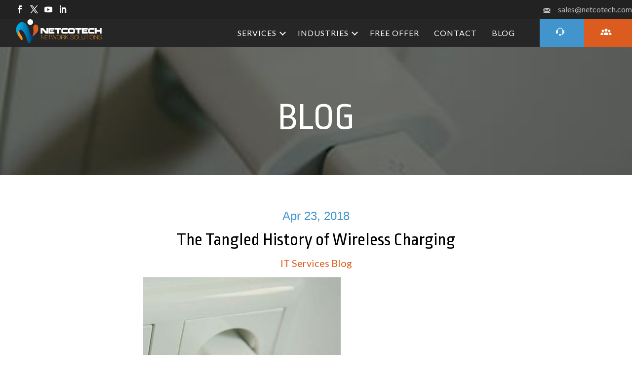

--- FILE ---
content_type: text/css
request_url: https://netcotech.com/wp-content/themes/Divi-Child/assets/slick/slick-theme.css?ver=6.9
body_size: 602
content:
@charset 'UTF-8';
/* Slider */
.slick-loading .slick-list
{
    background: #fff url('./ajax-loader.gif') center center no-repeat;
}

/* Icons */
@font-face
{
    font-family: 'slick';
    font-weight: normal;
    font-style: normal;

    src: url('./fonts/slick.eot');
    src: url('./fonts/slick.eot?#iefix') format('embedded-opentype'), url('./fonts/slick.woff') format('woff'), url('./fonts/slick.ttf') format('truetype'), url('./fonts/slick.svg#slick') format('svg');
}
/* Arrows */
.slick-prev,
.slick-next
{
    font-size: 0;
    line-height: 0;

    position: absolute;
    top: 50%;

    display: flex;
    align-items: center;
    justify-content: center;

    width: 50px;
    height: 50px;
    padding: 0;
    -webkit-transform: translate(0, -50%);
    -ms-transform: translate(0, -50%);
    transform: translate(0, -50%);

    cursor: pointer;

    color: transparent;
    outline: none;
    background: #fff;
    border-radius: 100px;
    border: 1px solid #4195CC;
    z-index: 999;
    box-shadow: 0px 2px 7px 2px rgba(0,0,0,.05);
}
.slick-prev:hover,
.slick-prev:focus,
.slick-next:hover,
.slick-next:focus
{
    color: transparent;
    outline: none;
}
.slick-prev:hover:before,
.slick-prev:focus:before,
.slick-next:hover:before,
.slick-next:focus:before
{
    opacity: 1;
}
.slick-prev.slick-disabled:before,
.slick-next.slick-disabled:before
{
    opacity: .25;
}

.slick-prev:before,
.slick-next:before
{
    font-family: 'slick';
    font-size: 20px;
    line-height: 1;

    opacity: 1;
    color: white;

    -webkit-font-smoothing: antialiased;
    -moz-osx-font-smoothing: grayscale;
}

.slick-prev
{
    left: -2%;
}
[dir='rtl'] .slick-prev
{
    right: -2%;
    left: auto;
}
.slick-prev:before
{
    content: '';
    width: 14px;
    height: 14px;
    display: block;
    background: url('../img/arrow-left.svg');
    background-size: contain;
    background-repeat: no-repeat;
}
[dir='rtl'] .slick-prev:before
{
    content: '';
}

.slick-next
{
    right: -4%;
}
[dir='rtl'] .slick-next
{
    right: auto;
    right: -4%;
}
.slick-next:before
{
    content: '';
    width: 14px;
    height: 14px;
    display: block;
    background: url('../img/arrow-right.svg');
    background-size: contain;
    background-repeat: no-repeat; 
}
[dir='rtl'] .slick-next:before
{
    content: '';
    
}


/* Dots */
.slick-dotted.slick-slider
{
    margin-bottom: 30px;
}

.slick-dots
{
    position: absolute;
    bottom: -14%;

    display: block;

    width: 100%;
    padding: 0 !important;
    margin: 0 auto 0 0 !important;

    list-style: none;

    text-align: left;
}

@media (max-width: 980px){
    .slick-dots {
        bottom: -32px;
    }
}
.slick-dots li
{
    position: relative;

    display: inline-block;

    width: 14px;
    height: 14px;
    margin: 0 5px;
    transition: var(--all);

    cursor: pointer;
    padding: 8px;
    border-radius: 50px;
}
.slick-dots li button
{
    font-size: 0;
    line-height: 0;

    display: block;

    width: 14px;
    height: 14px;
    padding: 5px;

    cursor: pointer;

    color: transparent;
    border: 0;
    outline: none;
    background: transparent;
}
.slick-dots li button:hover,
.slick-dots li button:focus
{
    outline: none;
}
.slick-dots li button:hover:before,
.slick-dots li button:focus:before
{
    opacity: 1;
}
.slick-dots li button:before
{
    font-family: 'slick';
    font-size: 0px;
    line-height: 20px;

    position: absolute;
    top: 50%;
    left: 50%;
    border-radius: 50px;
    width: 10px;
    height: 10px;
    transform: translate(-50%, -50%);
    transition: var(--all);
    content: '•';
    text-align: center;

    opacity: 0.5;
    background: #fff;

    -webkit-font-smoothing: antialiased;
    -moz-osx-font-smoothing: grayscale;
}

.slick-dots li.slick-active {
    width: 14px;
    border-color: #fff;
}

.slick-dots li.slick-active button:before
{
    opacity: 1;
    background: #fff;
}


--- FILE ---
content_type: text/css
request_url: https://netcotech.com/wp-content/themes/Divi-Child/style.css?ver=1769056257
body_size: 7715
content:
@charset "UTF-8";
/*
 Theme Name:     Divi Child
 Theme URI:      https://www.elegantthemes.com/gallery/divi/
 Description:    Divi Child Theme
 Author:         Elegant Themes
 Author URI:     https://www.elegantthemes.com
 Template:       Divi
 Version:        1.0.0
*/
/* =Theme customization starts here
------------------------------------------------------- */
html.et-fb-preview--desktop body {
  opacity: 1 !important;
}
:root {
  --all: all 300ms ease-in-out;
}
body::-webkit-scrollbar-thumb {
  background-color: #DB5C1E;
  border-radius: 20px;
  border: none;
}
body::-webkit-scrollbar {
  width: 3px;
}
body::-webkit-scrollbar-track {
  background: #fff;
}
html body, html.et-fb-preview--desktop body {
  position: relative;
  transition: var(--all);
  right: 0;
  overflow: auto;
}
html body.active-menu, html.et-fb-preview--desktop body.active-menu {
  height: 100vh;
  overflow: hidden;
  right: 400px;
}
html body #et-main-area, html.et-fb-preview--desktop body #et-main-area {
  background: #000000;
}
@media (max-width: 652px) {
  html body.active-menu, html.et-fb-preview--desktop body.active-menu {
    right: 0 !important;
  }
}
html body header, html.et-fb-preview--desktop body header {
  /*Mobile menu*/
}
html body header #top-header, html.et-fb-preview--desktop body header #top-header {
  background: #222222;
  position: relative;
  transition: var(--all);
  right: 0;
}
html body header #top-header.active-menu, html.et-fb-preview--desktop body header #top-header.active-menu {
  right: 400px;
}
@media (max-width: 638px) {
  html body header #top-header.active-menu, html.et-fb-preview--desktop body header #top-header.active-menu {
    right: 0 !important;
  }
}
html body header #top-header .wrap, html.et-fb-preview--desktop body header #top-header .wrap {
  padding: 0px 2%;
  max-width: 1920px;
  display: flex;
  align-items: center;
  justify-content: space-between;
}
html body header #top-header .wrap #sos-social-icons .et-social-icons, html.et-fb-preview--desktop body header #top-header .wrap #sos-social-icons .et-social-icons {
  padding: 0 !important;
  display: flex;
  align-items: center;
}
html body header #top-header .wrap #sos-social-icons .et-social-icons li, html.et-fb-preview--desktop body header #top-header .wrap #sos-social-icons .et-social-icons li {
  list-style: none;
  margin-right: 13px;
  padding: 0 !important;
  line-height: 0;
}
html body header #top-header .wrap #sos-social-icons .et-social-icons li a, html.et-fb-preview--desktop body header #top-header .wrap #sos-social-icons .et-social-icons li a {
  font-size: 16px;
}
html body header #top-header .wrap #sos-social-icons .et-social-icons li a:before, html.et-fb-preview--desktop body header #top-header .wrap #sos-social-icons .et-social-icons li a:before {
  color: #ffffff;
}
html body header #top-header .wrap #sos-social-icons .et-social-icons li a span, html.et-fb-preview--desktop body header #top-header .wrap #sos-social-icons .et-social-icons li a span {
  display: none;
}
html body header #top-header .wrap .right-col .email, html.et-fb-preview--desktop body header #top-header .wrap .right-col .email {
  display: flex;
  align-items: center;
}
html body header #top-header .wrap .right-col .email i, html.et-fb-preview--desktop body header #top-header .wrap .right-col .email i {
  margin-right: 5px;
  position: relative;
  top: 1px;
}
html body header #top-header .wrap .right-col .email i img, html.et-fb-preview--desktop body header #top-header .wrap .right-col .email i img {
  width: 20px;
}
html body header #top-header .wrap .right-col .email a, html.et-fb-preview--desktop body header #top-header .wrap .right-col .email a {
  font-size: 16px;
  color: #ffffff;
  opacity: 0.7;
  transition: var(--all);
}
html body header #top-header .wrap .right-col .email:hover a, html.et-fb-preview--desktop body header #top-header .wrap .right-col .email:hover a {
  opacity: 1;
}
html body header #sos-header, html.et-fb-preview--desktop body header #sos-header {
  position: relative;
  transition: var(--all);
  right: 0;
  z-index: 999999999999;
  display: flex;
  background: #262626;
}
html body header #sos-header.active-menu, html.et-fb-preview--desktop body header #sos-header.active-menu {
  right: 400px;
}
html body header #sos-header .wrap, html.et-fb-preview--desktop body header #sos-header .wrap {
  display: flex;
  width: 100%;
  max-width: 1920px;
  padding: 0px 0 0px 2%;
  margin: 0 auto;
  align-items: center;
  position: relative;
  transition: var(--all);
  justify-content: space-between;
}
html body header #sos-header .wrap .sos-logo, html.et-fb-preview--desktop body header #sos-header .wrap .sos-logo {
  position: relative;
  margin-right: 30px;
}
html body header #sos-header .wrap .sos-logo .logo, html.et-fb-preview--desktop body header #sos-header .wrap .sos-logo .logo {
  display: block;
  width: 180px;
  transition: var(--all);
}
html body header #sos-header .wrap .main-nav, html.et-fb-preview--desktop body header #sos-header .wrap .main-nav {
  display: flex;
  align-items: center;
}
html body header #sos-header .wrap .main-nav .sos-header-menu, html.et-fb-preview--desktop body header #sos-header .wrap .main-nav .sos-header-menu {
  padding: 0 !important;
  display: flex;
  align-items: center;
}
html body header #sos-header .wrap .main-nav .sos-header-menu li, html.et-fb-preview--desktop body header #sos-header .wrap .main-nav .sos-header-menu li {
  list-style: none;
  padding: 7px 15px;
}
html body header #sos-header .wrap .main-nav .sos-header-menu li.menu-item-has-children:after, html.et-fb-preview--desktop body header #sos-header .wrap .main-nav .sos-header-menu li.menu-item-has-children:after {
  content: "";
  width: 7px;
  height: 7px;
  display: inline-block;
  top: -3px;
  right: -4px;
  border-bottom: 2px solid #ffffff;
  border-right: 2px solid #ffffff;
  transform: rotate(45deg);
  position: relative;
  transition: var(--all);
}
html body header #sos-header .wrap .main-nav .sos-header-menu li.current-menu-item a, html.et-fb-preview--desktop body header #sos-header .wrap .main-nav .sos-header-menu li.current-menu-item a {
  opacity: 1;
}
html body header #sos-header .wrap .main-nav .sos-header-menu li a, html.et-fb-preview--desktop body header #sos-header .wrap .main-nav .sos-header-menu li a {
  font-size: 16px;
  color: #ffffff;
  letter-spacing: 1px;
  transition: var(--all);
  font-weight: 400;
  opacity: 1;
}
html body header #sos-header .wrap .main-nav .sos-header-menu li a:hover, html.et-fb-preview--desktop body header #sos-header .wrap .main-nav .sos-header-menu li a:hover {
  opacity: 1;
}
html body header #sos-header .wrap .main-nav .sos-header-menu li.simple-sub-menu, html.et-fb-preview--desktop body header #sos-header .wrap .main-nav .sos-header-menu li.simple-sub-menu {
  position: relative;
}
html body header #sos-header .wrap .main-nav .sos-header-menu li.simple-sub-menu .sub-menu, html.et-fb-preview--desktop body header #sos-header .wrap .main-nav .sos-header-menu li.simple-sub-menu .sub-menu {
  width: fit-content;
  position: absolute;
  top: 100%;
  left: -12px;
  top: 100%;
  padding: 5px 0 !important;
  display: block;
  background: #fff;
  opacity: 0 !important;
  visibility: hidden !important;
  transition: var(--all);
  border-radius: 0px;
  box-shadow: 1px 0px 10px 3px rgba(0, 0, 0, 0.07);
}
html body header #sos-header .wrap .main-nav .sos-header-menu li.simple-sub-menu .sub-menu li, html.et-fb-preview--desktop body header #sos-header .wrap .main-nav .sos-header-menu li.simple-sub-menu .sub-menu li {
  display: block;
  align-items: center;
  width: 100%;
  padding: 5px 35px 5px 20px !important;
  transition: var(--all);
  position: relative;
  justify-content: space-between;
  margin: 0 0px !important;
}
html body header #sos-header .wrap .main-nav .sos-header-menu li.simple-sub-menu .sub-menu li.menu-item-has-children:after, html.et-fb-preview--desktop body header #sos-header .wrap .main-nav .sos-header-menu li.simple-sub-menu .sub-menu li.menu-item-has-children:after {
  content: "";
  width: 5px;
  height: 5px;
  border-top: 1px solid #000000;
  border-right: 1px solid #000000;
  transform: rotate(45deg);
  position: absolute;
  right: 10px;
  top: 14px;
  display: block;
  background: none;
}
html body header #sos-header .wrap .main-nav .sos-header-menu li.simple-sub-menu .sub-menu li.menu-item-has-children:before, html.et-fb-preview--desktop body header #sos-header .wrap .main-nav .sos-header-menu li.simple-sub-menu .sub-menu li.menu-item-has-children:before {
  display: none;
}
html body header #sos-header .wrap .main-nav .sos-header-menu li.simple-sub-menu .sub-menu li a, html.et-fb-preview--desktop body header #sos-header .wrap .main-nav .sos-header-menu li.simple-sub-menu .sub-menu li a {
  display: block;
  color: #000;
  opacity: 1;
  white-space: nowrap;
}
html body header #sos-header .wrap .main-nav .sos-header-menu li.simple-sub-menu .sub-menu li .sub-menu, html.et-fb-preview--desktop body header #sos-header .wrap .main-nav .sos-header-menu li.simple-sub-menu .sub-menu li .sub-menu {
  display: block;
  position: absolute;
  opacity: 1;
  visibility: visible;
  background: none;
  padding: 0;
  background: var(--header-menu-dropdown-background);
  top: 0;
  left: 100%;
  border-radius: 0 10px 10px 10px;
}
html body header #sos-header .wrap .main-nav .sos-header-menu li.simple-sub-menu .sub-menu li:hover > a, html.et-fb-preview--desktop body header #sos-header .wrap .main-nav .sos-header-menu li.simple-sub-menu .sub-menu li:hover > a {
  color: #DB5C1E !important;
}
html body header #sos-header .wrap .main-nav .sos-header-menu li.custom-mega-menu > .sub-menu, html.et-fb-preview--desktop body header #sos-header .wrap .main-nav .sos-header-menu li.custom-mega-menu > .sub-menu {
  position: absolute;
  width: 100%;
  left: 0;
  top: 100%;
  background: #f9f9f9;
  border-top: 3px solid #4195CC;
  border-bottom: 1px solid rgba(0, 0, 0, 0.3);
  display: flex;
  justify-content: center;
  padding: 40px 20px;
  opacity: 0;
  visibility: hidden;
  transition: var(--all);
}
html body header #sos-header .wrap .main-nav .sos-header-menu li.custom-mega-menu > .sub-menu li > a, html.et-fb-preview--desktop body header #sos-header .wrap .main-nav .sos-header-menu li.custom-mega-menu > .sub-menu li > a {
  color: #4195CC !important;
  text-transform: uppercase;
  font-weight: 800;
  transition: var(--all);
}
html body header #sos-header .wrap .main-nav .sos-header-menu li.custom-mega-menu > .sub-menu li > a:hover, html.et-fb-preview--desktop body header #sos-header .wrap .main-nav .sos-header-menu li.custom-mega-menu > .sub-menu li > a:hover {
  color: #DB5C1E !important;
}
html body header #sos-header .wrap .main-nav .sos-header-menu li.custom-mega-menu > .sub-menu li.menu-item-has-children:after, html.et-fb-preview--desktop body header #sos-header .wrap .main-nav .sos-header-menu li.custom-mega-menu > .sub-menu li.menu-item-has-children:after {
  display: none;
}
html body header #sos-header .wrap .main-nav .sos-header-menu li.custom-mega-menu > .sub-menu li > .sub-menu, html.et-fb-preview--desktop body header #sos-header .wrap .main-nav .sos-header-menu li.custom-mega-menu > .sub-menu li > .sub-menu {
  padding: 0 !important;
}
html body header #sos-header .wrap .main-nav .sos-header-menu li.custom-mega-menu > .sub-menu li > .sub-menu li, html.et-fb-preview--desktop body header #sos-header .wrap .main-nav .sos-header-menu li.custom-mega-menu > .sub-menu li > .sub-menu li {
  padding: 0 !important;
  margin-bottom: 6px;
}
html body header #sos-header .wrap .main-nav .sos-header-menu li.custom-mega-menu > .sub-menu li > .sub-menu li a, html.et-fb-preview--desktop body header #sos-header .wrap .main-nav .sos-header-menu li.custom-mega-menu > .sub-menu li > .sub-menu li a {
  color: #000000 !important;
  font-weight: 400;
  text-transform: inherit;
}
html body header #sos-header .wrap .main-nav .sos-header-menu li.custom-mega-menu > .sub-menu li > .sub-menu li a:hover, html.et-fb-preview--desktop body header #sos-header .wrap .main-nav .sos-header-menu li.custom-mega-menu > .sub-menu li > .sub-menu li a:hover {
  color: #DB5C1E !important;
}
html body header #sos-header .wrap .main-nav .sos-header-menu li.custom-mega-menu > .sub-menu .sub-list:empty, html.et-fb-preview--desktop body header #sos-header .wrap .main-nav .sos-header-menu li.custom-mega-menu > .sub-menu .sub-list:empty {
  display: none;
}
html body header #sos-header .wrap .main-nav .sos-header-menu li:hover > .mega-menu > .sub-menu, html.et-fb-preview--desktop body header #sos-header .wrap .main-nav .sos-header-menu li:hover > .mega-menu > .sub-menu {
  opacity: 1;
  visibility: visible;
}
html body header #sos-header .wrap .main-nav .sos-header-menu li:hover > .sub-menu, html.et-fb-preview--desktop body header #sos-header .wrap .main-nav .sos-header-menu li:hover > .sub-menu {
  opacity: 1 !important;
  visibility: visible !important;
}
html body header #sos-header .wrap .main-nav .sos-header-menu li.menu-button, html.et-fb-preview--desktop body header #sos-header .wrap .main-nav .sos-header-menu li.menu-button {
  padding: 0 !important;
  margin-left: 10px;
}
html body header #sos-header .wrap .main-nav .sos-header-menu li.menu-button a, html.et-fb-preview--desktop body header #sos-header .wrap .main-nav .sos-header-menu li.menu-button a {
  display: block;
  width: fit-content;
  padding: 10px 25px;
  border: 2px solid #fff;
  border-radius: 0px;
}
html body header #sos-header .wrap .main-nav .sos-header-menu li.menu-button a:hover, html.et-fb-preview--desktop body header #sos-header .wrap .main-nav .sos-header-menu li.menu-button a:hover {
  color: #ffffff;
  background: #02386c;
  border-color: #02386c;
}
html body header #sos-header .wrap .menu-btns-group, html.et-fb-preview--desktop body header #sos-header .wrap .menu-btns-group {
  display: flex;
  margin-left: 35px;
}
html body header #sos-header .wrap .menu-btns-group .menu-btn, html.et-fb-preview--desktop body header #sos-header .wrap .menu-btns-group .menu-btn {
  display: none;
  background: #ffffff;
  padding: 19px 0;
}
html body header #sos-header .wrap .menu-btns-group .menu-btn .burger, html.et-fb-preview--desktop body header #sos-header .wrap .menu-btns-group .menu-btn .burger {
  padding: 0 25px !important;
  cursor: pointer;
}
html body header #sos-header .wrap .menu-btns-group .menu-btn .burger li, html.et-fb-preview--desktop body header #sos-header .wrap .menu-btns-group .menu-btn .burger li {
  list-style: none;
  height: 4px;
  width: 35px;
  margin: 5px 0;
  background: #4195CC;
  transition: var(--all);
  position: relative;
  border-radius: 10px;
}
html body header #sos-header .wrap .menu-btns-group .menu-btn .burger.active li:nth-child(1), html.et-fb-preview--desktop body header #sos-header .wrap .menu-btns-group .menu-btn .burger.active li:nth-child(1) {
  top: 8px;
  transform: rotate(45deg);
  width: 35px;
}
html body header #sos-header .wrap .menu-btns-group .menu-btn .burger.active li:nth-child(2), html.et-fb-preview--desktop body header #sos-header .wrap .menu-btns-group .menu-btn .burger.active li:nth-child(2) {
  opacity: 0;
  visibility: hidden;
  width: 35px;
}
html body header #sos-header .wrap .menu-btns-group .menu-btn .burger.active li:nth-child(3), html.et-fb-preview--desktop body header #sos-header .wrap .menu-btns-group .menu-btn .burger.active li:nth-child(3) {
  top: -10px;
  transform: rotate(-45deg);
  width: 35px;
}
html body header #sos-header .wrap .menu-btns-group a, html.et-fb-preview--desktop body header #sos-header .wrap .menu-btns-group a {
  display: flex;
  width: fit-content;
  padding: 20px 33px;
  align-items: center;
  color: #ffffff;
  font-size: 16px;
  transition: var(--all);
}
html body header #sos-header .wrap .menu-btns-group a i, html.et-fb-preview--desktop body header #sos-header .wrap .menu-btns-group a i {
  width: 17px;
  margin-right: 7px;
  line-height: 0;
  position: relative;
  top: -2px;
}
html body header #sos-header .wrap .menu-btns-group a.call, html.et-fb-preview--desktop body header #sos-header .wrap .menu-btns-group a.call {
  background: #4195CC;
}
html body header #sos-header .wrap .menu-btns-group a.call:hover, html.et-fb-preview--desktop body header #sos-header .wrap .menu-btns-group a.call:hover {
  background: #02386c;
}
html body header #sos-header .wrap .menu-btns-group a.tech, html.et-fb-preview--desktop body header #sos-header .wrap .menu-btns-group a.tech {
  background: #DB5C1E;
}
html body header #sos-header .wrap .menu-btns-group a.tech i, html.et-fb-preview--desktop body header #sos-header .wrap .menu-btns-group a.tech i {
  width: 24px;
}
html body header #sos-header .wrap .menu-btns-group a.tech:hover, html.et-fb-preview--desktop body header #sos-header .wrap .menu-btns-group a.tech:hover {
  background: #f7941f;
}
@media (max-width: 876px) {
  html body header #sos-header .wrap .menu-btns-group a, html.et-fb-preview--desktop body header #sos-header .wrap .menu-btns-group a {
    padding: 26px 28px;
  }
  html body header #sos-header .wrap .menu-btns-group a i, html.et-fb-preview--desktop body header #sos-header .wrap .menu-btns-group a i {
    width: 26px;
    margin-right: 0;
    top: 0;
  }
  html body header #sos-header .wrap .menu-btns-group a.tech, html.et-fb-preview--desktop body header #sos-header .wrap .menu-btns-group a.tech {
    padding: 26px 23px;
  }
  html body header #sos-header .wrap .menu-btns-group a.tech i, html.et-fb-preview--desktop body header #sos-header .wrap .menu-btns-group a.tech i {
    width: 33px;
  }
  html body header #sos-header .wrap .menu-btns-group a.tech i img, html.et-fb-preview--desktop body header #sos-header .wrap .menu-btns-group a.tech i img {
    max-width: none;
    width: 33px;
  }
  html body header #sos-header .wrap .menu-btns-group a span, html.et-fb-preview--desktop body header #sos-header .wrap .menu-btns-group a span {
    display: none;
  }
}
@media (max-width: 600px) {
  html body header #sos-header .wrap .menu-btns-group a, html.et-fb-preview--desktop body header #sos-header .wrap .menu-btns-group a {
    padding: 20px 22px;
  }
  html body header #sos-header .wrap .menu-btns-group a i, html.et-fb-preview--desktop body header #sos-header .wrap .menu-btns-group a i {
    width: 20px;
    margin-right: 0;
    top: 0;
  }
  html body header #sos-header .wrap .menu-btns-group a.tech, html.et-fb-preview--desktop body header #sos-header .wrap .menu-btns-group a.tech {
    padding: 20px 22px;
  }
  html body header #sos-header .wrap .menu-btns-group a.tech i, html.et-fb-preview--desktop body header #sos-header .wrap .menu-btns-group a.tech i {
    width: 20px;
  }
  html body header #sos-header .wrap .menu-btns-group a.tech i img, html.et-fb-preview--desktop body header #sos-header .wrap .menu-btns-group a.tech i img {
    max-width: none;
    width: 20px;
  }
  html body header #sos-header .wrap .menu-btns-group a span, html.et-fb-preview--desktop body header #sos-header .wrap .menu-btns-group a span {
    display: none;
  }
}
@media (max-width: 482px) {
  html body header #sos-header .wrap .menu-btns-group, html.et-fb-preview--desktop body header #sos-header .wrap .menu-btns-group {
    margin-left: 10px;
  }
}
html body header #sos-header .wrap .contact-block, html.et-fb-preview--desktop body header #sos-header .wrap .contact-block {
  display: flex;
  align-items: center;
}
html body header #sos-header .wrap .contact-block a, html.et-fb-preview--desktop body header #sos-header .wrap .contact-block a {
  font-size: 14px;
  text-transform: uppercase;
  color: #ffffff;
  letter-spacing: 2px;
  transition: var(--all);
  font-weight: 600;
  display: block;
  margin-left: 20px;
}
html body header #sos-header .wrap .contact-block a:hover, html.et-fb-preview--desktop body header #sos-header .wrap .contact-block a:hover {
  color: #DB5C1E;
}
html body header #sos-header .wrap .contact-block a.btn, html.et-fb-preview--desktop body header #sos-header .wrap .contact-block a.btn {
  display: block;
  width: fit-content;
  padding: 10px 25px;
  border: 2px solid #fff;
  border-radius: 0px;
}
html body header #sos-header .wrap .contact-block a.btn:hover, html.et-fb-preview--desktop body header #sos-header .wrap .contact-block a.btn:hover {
  color: #ffffff;
  background: #DB5C1E;
  border-color: #DB5C1E;
}
html body header #sos-header .wrap .second-nav ul, html.et-fb-preview--desktop body header #sos-header .wrap .second-nav ul {
  padding: 0 !important;
  display: flex;
  align-items: center;
}
html body header #sos-header .wrap .second-nav ul li, html.et-fb-preview--desktop body header #sos-header .wrap .second-nav ul li {
  list-style: none;
  margin-left: 35px;
}
html body header #sos-header .wrap .second-nav ul li a, html.et-fb-preview--desktop body header #sos-header .wrap .second-nav ul li a {
  transition: var(--all);
}
html body header #sos-header .wrap .second-nav ul li.phone-number a, html.et-fb-preview--desktop body header #sos-header .wrap .second-nav ul li.phone-number a {
  color: #000000;
}
html body header #sos-header .wrap .second-nav ul li.phone-number a:hover, html.et-fb-preview--desktop body header #sos-header .wrap .second-nav ul li.phone-number a:hover {
  color: #DB5C1E;
}
html body header #sos-header .wrap .second-nav ul li.menu-button, html.et-fb-preview--desktop body header #sos-header .wrap .second-nav ul li.menu-button {
  padding: 0 !important;
}
html body header #sos-header .wrap .second-nav ul li.menu-button a, html.et-fb-preview--desktop body header #sos-header .wrap .second-nav ul li.menu-button a {
  display: block;
  width: fit-content;
  padding: 10px 25px;
  border: 2px solid #DB5C1E;
  border-radius: 50px;
  background: rgba(255, 255, 255, 0.5);
  backdrop-filter: blur(4px);
  text-transform: uppercase;
  font-size: 15px;
}
html body header #sos-header .wrap .second-nav ul li.menu-button a:hover, html.et-fb-preview--desktop body header #sos-header .wrap .second-nav ul li.menu-button a:hover {
  border-color: #000000;
  color: #000000;
}
html body header #sos-header .wrap .account-icons, html.et-fb-preview--desktop body header #sos-header .wrap .account-icons {
  display: flex;
  align-items: center;
}
html body header #sos-header .wrap .account-icons .col, html.et-fb-preview--desktop body header #sos-header .wrap .account-icons .col {
  margin-left: 20px;
}
html body header #sos-header .wrap .account-icons .account, html.et-fb-preview--desktop body header #sos-header .wrap .account-icons .account {
  display: flex;
  align-items: center;
}
html body header #sos-header .wrap .account-icons .account .info, html.et-fb-preview--desktop body header #sos-header .wrap .account-icons .account .info {
  position: relative;
  top: 6px;
}
html body header #sos-header .wrap .account-icons .account a, html.et-fb-preview--desktop body header #sos-header .wrap .account-icons .account a {
  font-weight: 600;
  font-size: 14px;
  text-transform: uppercase;
  color: #fff;
  letter-spacing: 1px;
  transition: var(--all);
  opacity: 1;
}
html body header #sos-header .wrap .account-icons .account a:hover, html.et-fb-preview--desktop body header #sos-header .wrap .account-icons .account a:hover {
  opacity: 0.7;
}
html body header #sos-header .wrap .account-icons .account .users-name, html.et-fb-preview--desktop body header #sos-header .wrap .account-icons .account .users-name {
  line-height: 37%;
  color: #fff;
}
html body header #sos-header .wrap .account-icons .account .login-links a, html.et-fb-preview--desktop body header #sos-header .wrap .account-icons .account .login-links a {
  font-size: 12px;
}
html body header #sos-header .wrap .account-icons .icon, html.et-fb-preview--desktop body header #sos-header .wrap .account-icons .icon {
  width: 36px;
  margin-right: 7px;
  display: block;
  line-height: 0;
}
html body header #sos-header .wrap .account-icons .cart-icon, html.et-fb-preview--desktop body header #sos-header .wrap .account-icons .cart-icon {
  width: 36px;
  position: relative;
  top: -2px;
}
html body header #sos-header .wrap .account-icons .cart, html.et-fb-preview--desktop body header #sos-header .wrap .account-icons .cart {
  position: relative;
}
html body header #sos-header .wrap .account-icons .cart-contents-count, html.et-fb-preview--desktop body header #sos-header .wrap .account-icons .cart-contents-count {
  position: absolute;
  font-weight: 600;
  font-size: 15px;
  text-transform: uppercase;
  color: #fff;
  letter-spacing: 1px;
  top: 57%;
  left: 43%;
  transform: translate(-50%, -50%);
}
html body header #sos-header .wrap .menu-btn, html.et-fb-preview--desktop body header #sos-header .wrap .menu-btn {
  display: none;
  background: #ffffff;
  padding: 19px 0;
}
html body header #sos-header .wrap .menu-btn .burger, html.et-fb-preview--desktop body header #sos-header .wrap .menu-btn .burger {
  padding: 0 25px !important;
  cursor: pointer;
}
html body header #sos-header .wrap .menu-btn .burger li, html.et-fb-preview--desktop body header #sos-header .wrap .menu-btn .burger li {
  list-style: none;
  height: 4px;
  width: 35px;
  margin: 5px 0;
  background: #4195CC;
  transition: var(--all);
  position: relative;
  border-radius: 10px;
}
html body header #sos-header .wrap .menu-btn .burger.active li:nth-child(1), html.et-fb-preview--desktop body header #sos-header .wrap .menu-btn .burger.active li:nth-child(1) {
  top: 8px;
  transform: rotate(45deg);
  width: 35px;
}
html body header #sos-header .wrap .menu-btn .burger.active li:nth-child(2), html.et-fb-preview--desktop body header #sos-header .wrap .menu-btn .burger.active li:nth-child(2) {
  opacity: 0;
  visibility: hidden;
  width: 35px;
}
html body header #sos-header .wrap .menu-btn .burger.active li:nth-child(3), html.et-fb-preview--desktop body header #sos-header .wrap .menu-btn .burger.active li:nth-child(3) {
  top: -10px;
  transform: rotate(-45deg);
  width: 35px;
}
html body header #sos-header.sticky, html.et-fb-preview--desktop body header #sos-header.sticky {
  background: rgba(255, 255, 255, 0.93);
  backdrop-filter: blur(4px);
}
html body header #sos-header.sticky .sos-logo a, html.et-fb-preview--desktop body header #sos-header.sticky .sos-logo a {
  display: contents;
}
html body header #sos-header.sticky .sos-logo a .logo, html.et-fb-preview--desktop body header #sos-header.sticky .sos-logo a .logo {
  width: 180px;
}
html body header #sos-header.sticky .main-nav #primary-menu li a, html.et-fb-preview--desktop body header #sos-header.sticky .main-nav #primary-menu li a {
  color: #000000;
}
html body header #sos-header.sticky .main-nav #primary-menu li.current-menu-item a, html.et-fb-preview--desktop body header #sos-header.sticky .main-nav #primary-menu li.current-menu-item a {
  color: #DB5C1E !important;
  opacity: 1;
}
html body header #sos-header.sticky .main-nav #primary-menu li.menu-button a, html.et-fb-preview--desktop body header #sos-header.sticky .main-nav #primary-menu li.menu-button a {
  border-color: #4195CC;
}
html body header #sos-header.sticky .main-nav #primary-menu li.menu-button a:hover, html.et-fb-preview--desktop body header #sos-header.sticky .main-nav #primary-menu li.menu-button a:hover {
  border-color: #DB5C1E;
  color: #ffffff;
}
html body header #sos-header.sticky .main-nav #primary-menu li:hover > a, html.et-fb-preview--desktop body header #sos-header.sticky .main-nav #primary-menu li:hover > a {
  color: #4195CC;
}
html body header #sos-header.sticky .main-nav #primary-menu li.menu-item-has-children:after, html.et-fb-preview--desktop body header #sos-header.sticky .main-nav #primary-menu li.menu-item-has-children:after {
  border-bottom: 2px solid #4195CC !important;
  border-right: 2px solid #4195CC !important;
}
html body header #sos-header.sticky .main-nav #primary-menu li.menu-item-has-children .sub-menu li .sub-menu li a, html.et-fb-preview--desktop body header #sos-header.sticky .main-nav #primary-menu li.menu-item-has-children .sub-menu li .sub-menu li a {
  color: #888888;
}
html body header #sos-header.sticky .main-nav #primary-menu li.menu-item-has-children .sub-menu li.menu-item-has-children:after, html.et-fb-preview--desktop body header #sos-header.sticky .main-nav #primary-menu li.menu-item-has-children .sub-menu li.menu-item-has-children:after {
  content: none;
}
html body header #sos-header.sticky .contact-block a, html.et-fb-preview--desktop body header #sos-header.sticky .contact-block a {
  color: #000000;
}
html body header #sos-header.sticky .contact-block a.btn, html.et-fb-preview--desktop body header #sos-header.sticky .contact-block a.btn {
  color: #000000;
  border-color: #DB5C1E;
}
html body header #sos-header.sticky .contact-block a.btn:hover, html.et-fb-preview--desktop body header #sos-header.sticky .contact-block a.btn:hover {
  color: #ffffff;
}
html body header #sos-header.sticky .burger li, html.et-fb-preview--desktop body header #sos-header.sticky .burger li {
  background: #000000;
}
@media (max-width: 1150px) {
  html body header #sos-header .wrap .main-nav .menu-btn, html.et-fb-preview--desktop body header #sos-header .wrap .main-nav .menu-btn {
    display: block;
  }
  html body header #sos-header .wrap .main-nav #primary-menu, html body header #sos-header .wrap .second-nav, html body header #sos-header .wrap .contact-block, html.et-fb-preview--desktop body header #sos-header .wrap .main-nav #primary-menu, html.et-fb-preview--desktop body header #sos-header .wrap .second-nav, html.et-fb-preview--desktop body header #sos-header .wrap .contact-block {
    display: none;
  }
}
@media (max-width: 652px) {
  html body header #sos-header.active-menu, html.et-fb-preview--desktop body header #sos-header.active-menu {
    right: 0 !important;
  }
}
@media (max-width: 652px) {
  html body header #sos-header .wrap .menu-btns-group .menu-btn .burger, html.et-fb-preview--desktop body header #sos-header .wrap .menu-btns-group .menu-btn .burger {
    padding: 0 17px !important;
  }
}
html body header #mobile-menu, html.et-fb-preview--desktop body header #mobile-menu {
  position: fixed;
  height: 80vh;
  width: 400px;
  background: #fff;
  padding-top: 20px;
  right: -400px;
  transition: var(--all);
  top: 0;
  box-shadow: inset 0 2px 10px rgba(0, 0, 0, 0.06);
  /*Menu Footer*/
}
html body header #mobile-menu .menu-wrap ul, html.et-fb-preview--desktop body header #mobile-menu .menu-wrap ul {
  padding: 0 !important;
}
html body header #mobile-menu .menu-wrap ul li, html.et-fb-preview--desktop body header #mobile-menu .menu-wrap ul li {
  list-style: none;
  padding: 15px 20px;
  border-bottom: 1px solid rgba(0, 0, 0, 0.1);
}
html body header #mobile-menu .menu-wrap ul li:last-child, html.et-fb-preview--desktop body header #mobile-menu .menu-wrap ul li:last-child {
  border-bottom: none;
}
html body header #mobile-menu .menu-wrap ul li a, html.et-fb-preview--desktop body header #mobile-menu .menu-wrap ul li a {
  font-size: 20px;
  font-weight: 600;
  color: #000000;
  text-transform: uppercase;
}
html body header #mobile-menu .menu-wrap ul li .sub-menu, html.et-fb-preview--desktop body header #mobile-menu .menu-wrap ul li .sub-menu {
  position: absolute;
  right: -400px;
  top: 0;
  padding-top: 80px !important;
  transition: var(--all);
  background: #ffffff;
  height: 80vh;
  width: 100%;
  z-index: 2000000;
  overflow: hidden;
  overflow-y: scroll;
}
html body header #mobile-menu .menu-wrap ul li .sub-menu.active, html.et-fb-preview--desktop body header #mobile-menu .menu-wrap ul li .sub-menu.active {
  right: 0;
}
html body header #mobile-menu .menu-wrap ul li .sub-menu .go-back, html.et-fb-preview--desktop body header #mobile-menu .menu-wrap ul li .sub-menu .go-back {
  position: absolute;
  top: 20px;
  left: 20px;
  height: 50px;
  width: 50px;
  border: 1px solid #ccc;
  border-radius: 50px;
}
html body header #mobile-menu .menu-wrap ul li .sub-menu .go-back span, html.et-fb-preview--desktop body header #mobile-menu .menu-wrap ul li .sub-menu .go-back span {
  display: none;
}
html body header #mobile-menu .menu-wrap ul li .sub-menu .go-back:after, html.et-fb-preview--desktop body header #mobile-menu .menu-wrap ul li .sub-menu .go-back:after {
  content: "";
  width: 10px;
  height: 10px;
  display: block;
  position: relative;
  border-top: 2px solid #DB5C1E;
  border-left: 2px solid #DB5C1E;
  transform: rotate(-45deg);
  top: 40%;
  left: 43%;
}
html body header #mobile-menu .menu-wrap ul li .open-sub-menu, html.et-fb-preview--desktop body header #mobile-menu .menu-wrap ul li .open-sub-menu {
  position: absolute;
  margin-top: -7px;
  right: 20px;
  height: 40px;
  width: 40px;
  border: 1px solid #ccc;
  border-radius: 50px;
  padding: 6px;
  text-align: center;
  font-size: 32px;
  z-index: 9999;
}
html body header #mobile-menu .menu-wrap ul li .open-sub-menu svg, html.et-fb-preview--desktop body header #mobile-menu .menu-wrap ul li .open-sub-menu svg {
  position: relative;
  top: -4px;
}
html body header #mobile-menu .menu-wrap ul li .open-sub-menu svg path, html.et-fb-preview--desktop body header #mobile-menu .menu-wrap ul li .open-sub-menu svg path {
  fill: #DB5C1E;
}
html body header #mobile-menu.active, html.et-fb-preview--desktop body header #mobile-menu.active {
  right: 0px;
}
html body header #mobile-menu .contact-block-mobile, html.et-fb-preview--desktop body header #mobile-menu .contact-block-mobile {
  display: block;
  padding: 20px;
}
html body header #mobile-menu .contact-block-mobile a, html.et-fb-preview--desktop body header #mobile-menu .contact-block-mobile a {
  display: block;
  padding: 7px 0;
  font-size: 18px;
  color: #000000;
}
html body header #mobile-menu .contact-block-mobile a.btn, html.et-fb-preview--desktop body header #mobile-menu .contact-block-mobile a.btn {
  margin-top: 20px;
  display: block;
  width: 100%;
  padding: 10px 25px;
  border: 1px solid #DB5C1E;
  border-radius: 0px;
  text-align: center;
}
html body header #mobile-menu .contact-block-mobile a.btn:hover, html.et-fb-preview--desktop body header #mobile-menu .contact-block-mobile a.btn:hover {
  color: #ffffff;
  background: #DB5C1E;
  border-color: #DB5C1E;
}
html body header #mobile-menu .menu-footer, html.et-fb-preview--desktop body header #mobile-menu .menu-footer {
  position: relative;
  z-index: 9999;
  padding: 30px;
  width: 100%;
}
html body header #mobile-menu .menu-footer ul, html.et-fb-preview--desktop body header #mobile-menu .menu-footer ul {
  padding: 0 !important;
  display: flex;
}
html body header #mobile-menu .menu-footer ul li, html.et-fb-preview--desktop body header #mobile-menu .menu-footer ul li {
  margin-right: 10px;
  list-style: none;
}
html body header #mobile-menu .menu-footer ul li a, html.et-fb-preview--desktop body header #mobile-menu .menu-footer ul li a {
  color: #DB5C1E;
}
html body header #mobile-menu .menu-footer ul li a span, html.et-fb-preview--desktop body header #mobile-menu .menu-footer ul li a span {
  font-size: 0;
}
@media (max-width: 652px) {
  html body header .open-sub-menu, html.et-fb-preview--desktop body header .open-sub-menu {
    padding: 9px;
  }
  html body header #mobile-menu, html.et-fb-preview--desktop body header #mobile-menu {
    top: auto;
    height: 92vh;
  }
  html body header #mobile-menu.active, html.et-fb-preview--desktop body header #mobile-menu.active {
    right: 0;
    width: 100%;
  }
  html body header #mobile-menu .menu-wrap ul li .sub-menu, html.et-fb-preview--desktop body header #mobile-menu .menu-wrap ul li .sub-menu {
    right: -100%;
  }
  html body header #mobile-menu .menu-wrap ul li.active, html.et-fb-preview--desktop body header #mobile-menu .menu-wrap ul li.active {
    right: 0;
    width: 100%;
  }
}
html body #et-main-area #page-sub-title .subtitle, html.et-fb-preview--desktop body #et-main-area #page-sub-title .subtitle {
  font-size: 20px;
  color: #F9F9F9;
  text-align: center;
}
html body #et-main-area #page-sub-title .buttons, html.et-fb-preview--desktop body #et-main-area #page-sub-title .buttons {
  display: flex;
  align-items: center;
  margin-top: 25px;
  justify-content: center;
}
html body #et-main-area #page-sub-title .buttons .sos-button, html.et-fb-preview--desktop body #et-main-area #page-sub-title .buttons .sos-button {
  margin-right: 15px;
  color: #ffffff;
}
html body #et-main-area #page-sub-title .buttons .sos-button:nth-child(1), html.et-fb-preview--desktop body #et-main-area #page-sub-title .buttons .sos-button:nth-child(1) {
  border-color: #ffffff !important;
  background: none !important;
}
html body #et-main-area #page-sub-title .buttons .sos-button:nth-child(1):hover, html.et-fb-preview--desktop body #et-main-area #page-sub-title .buttons .sos-button:nth-child(1):hover {
  background: #ffffff !important;
  color: #4195CC !important;
  border-color: #ffffff !important;
}
html body #et-main-area #page-sub-title .buttons .sos-button:nth-child(2), html.et-fb-preview--desktop body #et-main-area #page-sub-title .buttons .sos-button:nth-child(2) {
  border-color: #DB5C1E !important;
  background: #DB5C1E !important;
}
html body #et-main-area #page-sub-title .buttons .sos-button:nth-child(2):hover, html.et-fb-preview--desktop body #et-main-area #page-sub-title .buttons .sos-button:nth-child(2):hover {
  background: #ffffff !important;
  border-color: #ffffff !important;
  color: #DB5C1E !important;
}
@media (max-width: 600px) {
  html body #et-main-area #page-sub-title .buttons, html.et-fb-preview--desktop body #et-main-area #page-sub-title .buttons {
    display: block;
  }
  html body #et-main-area #page-sub-title .buttons .sos-button, html.et-fb-preview--desktop body #et-main-area #page-sub-title .buttons .sos-button {
    margin-right: 0;
  }
  html body #et-main-area #page-sub-title .buttons .sos-button:nth-child(1), html.et-fb-preview--desktop body #et-main-area #page-sub-title .buttons .sos-button:nth-child(1) {
    margin-bottom: 20px;
  }
}
@media (max-width: 400px) {
  html body #et-main-area #page-sub-title .buttons .sos-button, html.et-fb-preview--desktop body #et-main-area #page-sub-title .buttons .sos-button {
    width: 100%;
    text-align: center;
    padding: 10px 5px !important;
  }
}
html body #et-main-area #blog-filter, html.et-fb-preview--desktop body #et-main-area #blog-filter {
  margin-bottom: 35px;
}
html body #et-main-area #blog-filter p, html.et-fb-preview--desktop body #et-main-area #blog-filter p {
  color: #000000;
  font-size: 18px;
  margi-bottom: 10px;
}
html body #et-main-area #blog-filter .grid, html.et-fb-preview--desktop body #et-main-area #blog-filter .grid {
  display: grid;
  grid-template-columns: 1fr 1fr 1fr;
  grid-gap: 20px;
}
@media (max-width: 980px) {
  html body #et-main-area #blog-filter .grid, html.et-fb-preview--desktop body #et-main-area #blog-filter .grid {
    grid-template-columns: 1fr 1fr;
  }
}
@media (max-width: 600px) {
  html body #et-main-area #blog-filter .grid, html.et-fb-preview--desktop body #et-main-area #blog-filter .grid {
    grid-template-columns: 1fr;
  }
}
html body #et-main-area #blog-filter .grid #category-filter, html.et-fb-preview--desktop body #et-main-area #blog-filter .grid #category-filter {
  position: relative;
}
html body #et-main-area #blog-filter .grid #category-filter #current-cat, html.et-fb-preview--desktop body #et-main-area #blog-filter .grid #category-filter #current-cat {
  display: block;
  padding: 12px 25px;
  border: 1px solid #bababa;
  color: #000000;
  position: relative;
  cursor: pointer;
  background: #ffffff;
}
html body #et-main-area #blog-filter .grid #category-filter #current-cat:after, html.et-fb-preview--desktop body #et-main-area #blog-filter .grid #category-filter #current-cat:after {
  content: "";
  width: 6px;
  height: 6px;
  position: absolute;
  right: 25px;
  top: 20px;
  border-top: 2px solid #000000;
  border-right: 2px solid #000000;
  transform: rotate(135deg);
}
html body #et-main-area #blog-filter .grid #category-filter #cat-list, html.et-fb-preview--desktop body #et-main-area #blog-filter .grid #category-filter #cat-list {
  position: absolute;
  top: 57px;
  border: 1px solid #bababa;
  background: #ffffff;
  z-index: 999;
  padding: 0 !important;
  width: 100%;
  opacity: 0;
  visibility: hidden;
  transition: var(--all);
}
html body #et-main-area #blog-filter .grid #category-filter #cat-list.active, html.et-fb-preview--desktop body #et-main-area #blog-filter .grid #category-filter #cat-list.active {
  opacity: 1;
  visibility: visible;
}
html body #et-main-area #blog-filter .grid #category-filter #cat-list li, html.et-fb-preview--desktop body #et-main-area #blog-filter .grid #category-filter #cat-list li {
  list-style: none;
  padding: 8px 17px;
  border-bottom: 1px solid #bababa;
  color: #000000;
  transition: var(--all);
  cursor: pointer;
}
html body #et-main-area #blog-filter .grid #category-filter #cat-list li:hover, html.et-fb-preview--desktop body #et-main-area #blog-filter .grid #category-filter #cat-list li:hover {
  background: #f8f8f8;
}
html body #et-main-area #blog-filter .grid #category-filter #cat-list li:last-child, html.et-fb-preview--desktop body #et-main-area #blog-filter .grid #category-filter #cat-list li:last-child {
  border: none;
}
html body #et-main-area #blog-filter .grid #custom-search-wrap, html.et-fb-preview--desktop body #et-main-area #blog-filter .grid #custom-search-wrap {
  position: relative;
}
html body #et-main-area #blog-filter .grid #custom-search-wrap .search-icon, html.et-fb-preview--desktop body #et-main-area #blog-filter .grid #custom-search-wrap .search-icon {
  position: absolute;
  width: 20px;
  left: 20px;
  top: 18px;
}
html body #et-main-area #blog-filter .grid #custom-search-wrap #custom-search, html.et-fb-preview--desktop body #et-main-area #blog-filter .grid #custom-search-wrap #custom-search {
  height: 57px;
  padding: 12px 25px 12px 55px;
  border: 1px solid #bababa;
  font-size: 16px;
  color: #000000;
  width: 100%;
}
html body #et-main-area .posts .post-grid, html.et-fb-preview--desktop body #et-main-area .posts .post-grid {
  display: grid;
  grid-template-columns: 1fr 1fr 1fr;
  grid-gap: 20px;
}
html body #et-main-area .posts .post-grid .searching, html.et-fb-preview--desktop body #et-main-area .posts .post-grid .searching {
  margin-top: 40px;
}
html body #et-main-area .posts .post-grid article, html.et-fb-preview--desktop body #et-main-area .posts .post-grid article {
  background: #f8f8f8;
  display: flex;
  flex-wrap: wrap;
  align-content: space-between;
}
html body #et-main-area .posts .post-grid article .content .thumbnail, html.et-fb-preview--desktop body #et-main-area .posts .post-grid article .content .thumbnail {
  height: 255px;
  width: 100%;
  border-radius: 0px;
  position: relative;
  overflow: hidden;
}
html body #et-main-area .posts .post-grid article .content .thumbnail .background, html.et-fb-preview--desktop body #et-main-area .posts .post-grid article .content .thumbnail .background {
  position: absolute;
  width: 100%;
  height: 100%;
  background-size: cover !important;
  background-position: center !important;
  background-repeat: no-repeat !important;
  z-index: 1;
}
html body #et-main-area .posts .post-grid article .content .content-body, html.et-fb-preview--desktop body #et-main-area .posts .post-grid article .content .content-body {
  padding: 25px 35px 0 35px;
}
html body #et-main-area .posts .post-grid article .content .content-body h3, html.et-fb-preview--desktop body #et-main-area .posts .post-grid article .content .content-body h3 {
  font-size: 27px;
  padding-bottom: 0;
  line-height: 120%;
  font-family: "Inter Reg";
}
html body #et-main-area .posts .post-grid article .content .content-body .categories, html.et-fb-preview--desktop body #et-main-area .posts .post-grid article .content .content-body .categories {
  padding: 0 !important;
  margin-top: 7px;
  display: flex;
  flex-wrap: wrap;
}
html body #et-main-area .posts .post-grid article .content .content-body .categories li, html.et-fb-preview--desktop body #et-main-area .posts .post-grid article .content .content-body .categories li {
  list-style: none;
  font-size: 14px;
  margin-right: 5px;
  padding-right: 5px;
  border-right: 2px solid #bababa;
  padding-top: 0;
  line-height: 120%;
}
html body #et-main-area .posts .post-grid article .content .content-body .categories li:last-child, html.et-fb-preview--desktop body #et-main-area .posts .post-grid article .content .content-body .categories li:last-child {
  border: none;
}
html body #et-main-area .posts .post-grid article .content .content-body p, html.et-fb-preview--desktop body #et-main-area .posts .post-grid article .content .content-body p {
  margin-top: 10px;
  line-height: 140%;
  color: #000000;
}
html body #et-main-area .posts .post-grid article .post-footer, html.et-fb-preview--desktop body #et-main-area .posts .post-grid article .post-footer {
  align-self: flex-end;
  padding: 15px 35px 25px 35px;
  width: 100%;
}
html body #et-main-area .posts .post-grid article.product .thumbnail, html.et-fb-preview--desktop body #et-main-area .posts .post-grid article.product .thumbnail {
  height: auto !important;
  margin-bottom: 15px;
  line-height: 0;
}
html body #et-main-area .posts .post-grid article.product:hover .thumbnail .overlay, html.et-fb-preview--desktop body #et-main-area .posts .post-grid article.product:hover .thumbnail .overlay {
  opacity: 1;
  visibility: visible;
  left: -220%;
}
@media (max-width: 980px) {
  html body #et-main-area .posts .post-grid, html.et-fb-preview--desktop body #et-main-area .posts .post-grid {
    grid-template-columns: 1fr 1fr;
  }
}
@media (max-width: 600px) {
  html body #et-main-area .posts .post-grid, html.et-fb-preview--desktop body #et-main-area .posts .post-grid {
    grid-template-columns: 1fr;
  }
}
html body #et-main-area .posts .sos-loadmore, html.et-fb-preview--desktop body #et-main-area .posts .sos-loadmore {
  cursor: pointer;
  display: block;
  width: fit-content;
  margin-bottom: 50px;
}
html body #et-main-area .prev-next-post .post-wrap, html.et-fb-preview--desktop body #et-main-area .prev-next-post .post-wrap {
  max-width: 1050px;
  margin: 0 auto;
  display: flex;
  flex-wrap: wrap;
  justify-content: space-between;
  width: 100%;
}
html body #et-main-area .prev-next-post .post-wrap .prev-next, html.et-fb-preview--desktop body #et-main-area .prev-next-post .post-wrap .prev-next {
  flex: 0 0 35%;
  padding: 25px 0;
}
html body #et-main-area .prev-next-post .post-wrap .prev-next .content, html.et-fb-preview--desktop body #et-main-area .prev-next-post .post-wrap .prev-next .content {
  flex: 0 0 50%;
}
html body #et-main-area .prev-next-post .post-wrap .prev-next .content .thumbnail, html.et-fb-preview--desktop body #et-main-area .prev-next-post .post-wrap .prev-next .content .thumbnail {
  flex: 0 0 50%;
  border-radius: 0px;
  overflow: hidden;
}
html body #et-main-area .prev-next-post .post-wrap .prev-next .content .thumbnail .background, html.et-fb-preview--desktop body #et-main-area .prev-next-post .post-wrap .prev-next .content .thumbnail .background {
  height: 150px;
  width: 100%;
  background-size: cover !important;
  background-position: center !important;
}
html body #et-main-area .prev-next-post .post-wrap .prev-next .content span, html.et-fb-preview--desktop body #et-main-area .prev-next-post .post-wrap .prev-next .content span {
  font-size: 16px;
  color: #000000;
  margin-bottom: 7px;
  display: block;
}
html body #et-main-area .prev-next-post .post-wrap .prev-next .content h4, html.et-fb-preview--desktop body #et-main-area .prev-next-post .post-wrap .prev-next .content h4 {
  font-size: 18px;
  font-family: "Inter Reg";
  margin-top: 15px;
}
html body #et-main-area .prev-next-post .post-wrap .prev-next.next-post, html.et-fb-preview--desktop body #et-main-area .prev-next-post .post-wrap .prev-next.next-post {
  text-align: right;
}
@media (max-width: 780px) {
  html body #et-main-area .prev-next-post .post-wrap, html.et-fb-preview--desktop body #et-main-area .prev-next-post .post-wrap {
    display: block;
    padding: 42px 0;
  }
  html body #et-main-area .prev-next-post .post-wrap .prev-next, html.et-fb-preview--desktop body #et-main-area .prev-next-post .post-wrap .prev-next {
    padding: 0;
    display: block;
  }
  html body #et-main-area .prev-next-post .post-wrap .prev-next .thumbnail .background, html.et-fb-preview--desktop body #et-main-area .prev-next-post .post-wrap .prev-next .thumbnail .background {
    height: 180px;
  }
  html body #et-main-area .prev-next-post .post-wrap .prev-next .content, html.et-fb-preview--desktop body #et-main-area .prev-next-post .post-wrap .prev-next .content {
    padding: 30px 0;
  }
  html body #et-main-area .prev-next-post .post-wrap .prev-next.next-post, html.et-fb-preview--desktop body #et-main-area .prev-next-post .post-wrap .prev-next.next-post {
    border-left: none;
  }
  html body #et-main-area .prev-next-post .post-wrap .prev-next.next-post .content, html.et-fb-preview--desktop body #et-main-area .prev-next-post .post-wrap .prev-next.next-post .content {
    text-align: left;
  }
}
html body #et-main-area .post-slider .slick-slider .slick-arrow, html.et-fb-preview--desktop body #et-main-area .post-slider .slick-slider .slick-arrow {
  top: 36%;
}
html body #et-main-area .post-slider .slick-slider .slick-arrow.slick-prev, html.et-fb-preview--desktop body #et-main-area .post-slider .slick-slider .slick-arrow.slick-prev {
  left: 9.5%;
}
html body #et-main-area .post-slider .slick-slider .slick-arrow.slick-next, html.et-fb-preview--desktop body #et-main-area .post-slider .slick-slider .slick-arrow.slick-next {
  right: 9.5%;
}
@media (max-width: 600px) {
  html body #et-main-area .post-slider .slick-slider .slick-arrow, html.et-fb-preview--desktop body #et-main-area .post-slider .slick-slider .slick-arrow {
    top: 30%;
  }
  html body #et-main-area .post-slider .slick-slider .slick-arrow.slick-prev, html.et-fb-preview--desktop body #et-main-area .post-slider .slick-slider .slick-arrow.slick-prev {
    left: 7%;
  }
  html body #et-main-area .post-slider .slick-slider .slick-arrow.slick-next, html.et-fb-preview--desktop body #et-main-area .post-slider .slick-slider .slick-arrow.slick-next {
    right: 7%;
  }
}
html body #et-main-area .post-slider .slick-slider .slick-list .slick-track .slick-slide, html.et-fb-preview--desktop body #et-main-area .post-slider .slick-slider .slick-list .slick-track .slick-slide {
  padding: 0 16px;
  opacity: 0.25;
  transition: var(--all);
}
html body #et-main-area .post-slider .slick-slider .slick-list .slick-track .slick-slide.slick-active, html.et-fb-preview--desktop body #et-main-area .post-slider .slick-slider .slick-list .slick-track .slick-slide.slick-active {
  opacity: 1;
}
html body #et-main-area .post-slider .slick-slider .slick-list .slick-track .slick-slide .thumbnail, html.et-fb-preview--desktop body #et-main-area .post-slider .slick-slider .slick-list .slick-track .slick-slide .thumbnail {
  margin-bottom: 40px;
  position: relative;
  overflow: hidden;
  height: 250px;
}
html body #et-main-area .post-slider .slick-slider .slick-list .slick-track .slick-slide .thumbnail .bg, html.et-fb-preview--desktop body #et-main-area .post-slider .slick-slider .slick-list .slick-track .slick-slide .thumbnail .bg {
  position: absolute;
  width: 100%;
  height: 100%;
}
html body #et-main-area .post-slider .slick-slider .slick-list .slick-track .slick-slide .content h4, html.et-fb-preview--desktop body #et-main-area .post-slider .slick-slider .slick-list .slick-track .slick-slide .content h4 {
  font-size: 24px;
}
html body #et-main-area #testimonials .wrap .col h2, html.et-fb-preview--desktop body #et-main-area #testimonials .wrap .col h2 {
  font-family: "Inter Regular", sans-serif;
  color: #ffffff;
  margin-bottom: 25px;
  font-size: 57px;
  max-width: 680px;
}
html body #et-main-area #testimonials .wrap .col h2 span, html.et-fb-preview--desktop body #et-main-area #testimonials .wrap .col h2 span {
  font-family: "Inter Bold", sans-serif;
}
html body #et-main-area #testimonials .wrap .col #testimony-text-slider .slick-slide, html.et-fb-preview--desktop body #et-main-area #testimonials .wrap .col #testimony-text-slider .slick-slide {
  opacity: 0;
  transition: var(--all);
}
html body #et-main-area #testimonials .wrap .col #testimony-text-slider .slick-slide.slick-active, html.et-fb-preview--desktop body #et-main-area #testimonials .wrap .col #testimony-text-slider .slick-slide.slick-active {
  opacity: 1;
}
html body #et-main-area #testimonials .wrap .col #testimony-text-slider .slick-slide .quote, html.et-fb-preview--desktop body #et-main-area #testimonials .wrap .col #testimony-text-slider .slick-slide .quote {
  color: #ffffff;
  font-size: 22px;
  max-width: 490px;
  margin-bottom: 25px;
}
html body #et-main-area #testimonials .wrap .col #testimony-text-slider .slick-slide .person-info, html.et-fb-preview--desktop body #et-main-area #testimonials .wrap .col #testimony-text-slider .slick-slide .person-info {
  padding-left: 70px;
}
html body #et-main-area #testimonials .wrap .col #testimony-text-slider .slick-slide .person-info h5, html.et-fb-preview--desktop body #et-main-area #testimonials .wrap .col #testimony-text-slider .slick-slide .person-info h5 {
  font-size: 24px;
  color: #ffffff;
  position: relative;
}
html body #et-main-area #testimonials .wrap .col #testimony-text-slider .slick-slide .person-info h5:before, html.et-fb-preview--desktop body #et-main-area #testimonials .wrap .col #testimony-text-slider .slick-slide .person-info h5:before {
  content: "";
  width: 60px;
  height: 1px;
  background: #ffffff;
  display: block;
  position: absolute;
  left: -80px;
  top: 10px;
}
html body #et-main-area #testimonials .wrap .col #testimony-text-slider .slick-slide .person-info p, html.et-fb-preview--desktop body #et-main-area #testimonials .wrap .col #testimony-text-slider .slick-slide .person-info p {
  font-size: 16px;
  color: #ffffff;
  max-width: 220px;
}
html body #et-main-area #partners-slider .slick-list .slick-track, html.et-fb-preview--desktop body #et-main-area #partners-slider .slick-list .slick-track {
  display: flex;
  align-items: center;
}
html body #et-main-area #partners-slider .slick-list .slick-track .slick-slide, html.et-fb-preview--desktop body #et-main-area #partners-slider .slick-list .slick-track .slick-slide {
  padding: 0 30px;
}
html body footer .phone-numbers p, html.et-fb-preview--desktop body footer .phone-numbers p {
  margin-bottom: 0;
  padding-bottom: 0;
  font-size: 15px;
}
html body footer .et-social-icons, html.et-fb-preview--desktop body footer .et-social-icons {
  display: flex;
  align-items: center;
  justify-content: flex-start;
  padding: 0 !important;
}
html body footer .et-social-icons li, html.et-fb-preview--desktop body footer .et-social-icons li {
  list-style: none;
  margin-right: 15px;
}
html body footer .et-social-icons li a, html.et-fb-preview--desktop body footer .et-social-icons li a {
  color: #ffffff;
  font-size: 16px;
  transition: var(--all);
}
html body footer .et-social-icons li a:hover, html.et-fb-preview--desktop body footer .et-social-icons li a:hover {
  color: #DB5C1E;
}
html body footer .et-social-icons li span, html.et-fb-preview--desktop body footer .et-social-icons li span {
  display: none !important;
}
html body footer .service-list li, html.et-fb-preview--desktop body footer .service-list li {
  text-align: left !important;
  font-size: 15px !important;
  float: none !important;
  font-size: 15px !important;
  line-height: 1.4em !important;
  margin-bottom: 0.5em;
}
html body .dnxt-btn, html.et-fb-preview--desktop body .dnxt-btn {
  transition: var(--all) !important;
}
html body .dnxt-btn-icon i, html.et-fb-preview--desktop body .dnxt-btn-icon i {
  position: relative !important;
  top: -1px !important;
}
html body .nf-multi-cell .nf-cell, html.et-fb-preview--desktop body .nf-multi-cell .nf-cell {
  padding: 0 10px 0 0;
}
@media (max-width: 980px) {
  html body .nf-field, html.et-fb-preview--desktop body .nf-field {
    margin-bottom: 20px;
  }
}
html body form .nf-before-form-content .nf-form-fields-required, html.et-fb-preview--desktop body form .nf-before-form-content .nf-form-fields-required {
  display: none;
}
html body form .nf-form-content, html.et-fb-preview--desktop body form .nf-form-content {
  width: 100%;
  max-width: 800px;
  padding: 0;
}
html body form .nf-form-content .nf-field-label, html.et-fb-preview--desktop body form .nf-form-content .nf-field-label {
  margin-bottom: 0 !important;
}
html body form .nf-form-content .nf-field-label label, html.et-fb-preview--desktop body form .nf-form-content .nf-field-label label {
  font-size: 14px;
  font-weight: 400;
  color: #000000;
}
html body form .nf-form-content .nf-mp-header .nf-progress-container, html.et-fb-preview--desktop body form .nf-form-content .nf-mp-header .nf-progress-container {
  height: 20px;
  border-radius: 0px;
}
html body form .nf-form-content .nf-mp-header .nf-progress-container .nf-progress, html.et-fb-preview--desktop body form .nf-form-content .nf-mp-header .nf-progress-container .nf-progress {
  border-radius: 0px;
  background: #DB5C1E;
  height: 20px;
}
html body form .nf-form-content .nf-mp-header .nf-breadcrumbs li a, html.et-fb-preview--desktop body form .nf-form-content .nf-mp-header .nf-breadcrumbs li a {
  border-radius: 0px;
}
html body form .nf-form-content .nf-mp-header .nf-breadcrumbs li.active a, html.et-fb-preview--desktop body form .nf-form-content .nf-mp-header .nf-breadcrumbs li.active a {
  background: #DB5C1E;
  color: #ffffff;
}
html body form .nf-form-content .nf-mp-footer input[type="button"], html.et-fb-preview--desktop body form .nf-form-content .nf-mp-footer input[type="button"] {
  width: fit-content;
  color: #000000;
  border: 1px solid #BABABA;
  text-transform: uppercase;
  cursor: pointer;
  background: #ffffff;
  font-size: 15px;
  letter-spacing: 1px;
  font-weight: 600;
  border-radius: 0px;
  padding: 10px 25px;
}
html body form .nf-form-content .nf-mp-footer input[type="button"]:hover, html.et-fb-preview--desktop body form .nf-form-content .nf-mp-footer input[type="button"]:hover {
  background: #000000;
  color: #fff;
  border-color: #000000;
}
html body form .nf-form-content .nf-field-container.list-container .nf-field-element select, html.et-fb-preview--desktop body form .nf-form-content .nf-field-container.list-container .nf-field-element select {
  border-radius: 0px;
  background: none;
  border: 1px solid #BABABA;
  -webkit-appearance: none !important;
}
html body form .nf-form-content .nf-field-container.list-container .nf-field-element div, html.et-fb-preview--desktop body form .nf-form-content .nf-field-container.list-container .nf-field-element div {
  background: #ffffff !important;
  border-radius: 0px;
}
html body form .nf-form-content .nf-field-container.list-container .nf-field-element div:after, html.et-fb-preview--desktop body form .nf-form-content .nf-field-container.list-container .nf-field-element div:after {
  font-size: 14px;
}
@esle {
  html body form .nf-form-content .nf-field-container.list-container .list-multiselect-wrap .nf-field-element select, html.et-fb-preview--desktop body form .nf-form-content .nf-field-container.list-container .list-multiselect-wrap .nf-field-element select {
    border-radius: 0px;
  }
}
html body form .nf-form-content .nf-field-container.list-container.listimage-container .nf-field-element ul, html.et-fb-preview--desktop body form .nf-form-content .nf-field-container.list-container.listimage-container .nf-field-element ul {
  display: flex;
  grid-template-columns: 1fr 1fr 1fr !important;
  grid-gap: 25px !important;
}
html body form .nf-form-content .nf-field-container.list-container.listimage-container .nf-field-element ul li, html.et-fb-preview--desktop body form .nf-form-content .nf-field-container.list-container.listimage-container .nf-field-element ul li {
  grid-column: auto !important;
}
html body form .nf-form-content .nf-field-container.list-container.listimage-container .nf-field-element ul li label, html.et-fb-preview--desktop body form .nf-form-content .nf-field-container.list-container.listimage-container .nf-field-element ul li label {
  margin-left: 0 !important;
}
@media (max-width: 810px) {
  html body form .nf-form-content .nf-field-container.list-container.listimage-container .nf-field-element ul, html.et-fb-preview--desktop body form .nf-form-content .nf-field-container.list-container.listimage-container .nf-field-element ul {
    grid-template-columns: 1fr 1fr !important;
  }
}
@media (max-width: 450px) {
  html body form .nf-form-content .nf-field-container.list-container.listimage-container .nf-field-element ul, html.et-fb-preview--desktop body form .nf-form-content .nf-field-container.list-container.listimage-container .nf-field-element ul {
    grid-template-columns: 1fr !important;
  }
}
html body form .nf-form-content .nf-field-container .field-wrap.nf-error .nf-field-element, html.et-fb-preview--desktop body form .nf-form-content .nf-field-container .field-wrap.nf-error .nf-field-element {
  overflow: hidden;
}
html body form .nf-form-content .nf-field-container .field-wrap.nf-error .nf-field-element:after, html.et-fb-preview--desktop body form .nf-form-content .nf-field-container .field-wrap.nf-error .nf-field-element:after {
  border-radius: 0px;
}
html body form .nf-form-content .nf-field-container .field-wrap.nf-error .nf-field-element .ninja-forms-field, html.et-fb-preview--desktop body form .nf-form-content .nf-field-container .field-wrap.nf-error .nf-field-element .ninja-forms-field {
  border-color: red;
}
html body form .nf-form-content .nf-field-container button, html.et-fb-preview--desktop body form .nf-form-content .nf-field-container button {
  width: fit-content;
  color: #000000;
  border: 1px solid #000000;
  text-transform: uppercase;
  cursor: pointer;
  background: none;
  font-size: 15px;
  letter-spacing: 1px;
  font-weight: 600;
  border-radius: 0px;
  padding: 10px 25px;
}
html body form .nf-form-content .nf-field-container button:hover, html.et-fb-preview--desktop body form .nf-form-content .nf-field-container button:hover {
  background: #000000;
  color: #fff;
  border-color: #000000;
}
html body form .nf-form-content .nf-field-container button.nf-remove-fieldset, html.et-fb-preview--desktop body form .nf-form-content .nf-field-container button.nf-remove-fieldset {
  padding: 12px 3px 11px 4px;
  line-height: 0;
  font-size: 24px;
}
html body form .nf-form-content .nf-field-container input, html body form .nf-form-content .nf-field-container textarea, html.et-fb-preview--desktop body form .nf-form-content .nf-field-container input, html.et-fb-preview--desktop body form .nf-form-content .nf-field-container textarea {
  -webkit-appearance: none;
  border-radius: 0px;
  background: #ffffff;
  border: 1px solid #BABABA;
  color: #000000;
}
html body form .nf-form-content .nf-field-container input:placeholder, html body form .nf-form-content .nf-field-container textarea:placeholder, html.et-fb-preview--desktop body form .nf-form-content .nf-field-container input:placeholder, html.et-fb-preview--desktop body form .nf-form-content .nf-field-container textarea:placeholder {
  color: #B9B9B9 !important;
}
html body form .nf-form-content .nf-field-container input[type="submit"], html body form .nf-form-content .nf-field-container input[type="button"], html body form .nf-form-content .nf-field-container textarea[type="submit"], html body form .nf-form-content .nf-field-container textarea[type="button"], html.et-fb-preview--desktop body form .nf-form-content .nf-field-container input[type="submit"], html.et-fb-preview--desktop body form .nf-form-content .nf-field-container input[type="button"], html.et-fb-preview--desktop body form .nf-form-content .nf-field-container textarea[type="submit"], html.et-fb-preview--desktop body form .nf-form-content .nf-field-container textarea[type="button"] {
  width: auto;
  width: 250px;
  color: #ffffff;
  border: 1px solid #4195CC;
  text-transform: uppercase;
  cursor: pointer;
  background: #4195CC;
  font-size: 15px;
  letter-spacing: 1px;
  font-weight: 600;
  border-radius: 0px;
}
html body form .nf-form-content .nf-field-container input[type="submit"]:hover, html body form .nf-form-content .nf-field-container input[type="button"]:hover, html body form .nf-form-content .nf-field-container textarea[type="submit"]:hover, html body form .nf-form-content .nf-field-container textarea[type="button"]:hover, html.et-fb-preview--desktop body form .nf-form-content .nf-field-container input[type="submit"]:hover, html.et-fb-preview--desktop body form .nf-form-content .nf-field-container input[type="button"]:hover, html.et-fb-preview--desktop body form .nf-form-content .nf-field-container textarea[type="submit"]:hover, html.et-fb-preview--desktop body form .nf-form-content .nf-field-container textarea[type="button"]:hover {
  background: #02386c;
  color: #ffffff;
  border-color: #02386c;
}
html body form .nf-form-content .nf-field-container input[type="radio"], html body form .nf-form-content .nf-field-container input[type="checkbox"], html body form .nf-form-content .nf-field-container textarea[type="radio"], html body form .nf-form-content .nf-field-container textarea[type="checkbox"], html.et-fb-preview--desktop body form .nf-form-content .nf-field-container input[type="radio"], html.et-fb-preview--desktop body form .nf-form-content .nf-field-container input[type="checkbox"], html.et-fb-preview--desktop body form .nf-form-content .nf-field-container textarea[type="radio"], html.et-fb-preview--desktop body form .nf-form-content .nf-field-container textarea[type="checkbox"] {
  border: none;
  background: none;
  -webkit-appearance: none;
}
html body form .nf-form-content .nf-field-container input[type="radio"] + label, html body form .nf-form-content .nf-field-container input[type="checkbox"] + label, html body form .nf-form-content .nf-field-container textarea[type="radio"] + label, html body form .nf-form-content .nf-field-container textarea[type="checkbox"] + label, html.et-fb-preview--desktop body form .nf-form-content .nf-field-container input[type="radio"] + label, html.et-fb-preview--desktop body form .nf-form-content .nf-field-container input[type="checkbox"] + label, html.et-fb-preview--desktop body form .nf-form-content .nf-field-container textarea[type="radio"] + label, html.et-fb-preview--desktop body form .nf-form-content .nf-field-container textarea[type="checkbox"] + label {
  margin-left: 35px;
  position: relative;
  top: 3px;
}
html body form .nf-form-content .nf-field-container input[type="radio"] + label:after, html body form .nf-form-content .nf-field-container input[type="checkbox"] + label:after, html body form .nf-form-content .nf-field-container textarea[type="radio"] + label:after, html body form .nf-form-content .nf-field-container textarea[type="checkbox"] + label:after, html.et-fb-preview--desktop body form .nf-form-content .nf-field-container input[type="radio"] + label:after, html.et-fb-preview--desktop body form .nf-form-content .nf-field-container input[type="checkbox"] + label:after, html.et-fb-preview--desktop body form .nf-form-content .nf-field-container textarea[type="radio"] + label:after, html.et-fb-preview--desktop body form .nf-form-content .nf-field-container textarea[type="checkbox"] + label:after {
  background: #ffffff;
  border-color: #000000;
  left: -35px;
  top: -3px;
  width: 26px;
  height: 26px;
  border-width: 1px;
  box-shadow: none;
  outline: none;
}
html body form .nf-form-content .nf-field-container input[type="radio"] + label.nf-checked-label:before, html body form .nf-form-content .nf-field-container textarea[type="radio"] + label.nf-checked-label:before, html.et-fb-preview--desktop body form .nf-form-content .nf-field-container input[type="radio"] + label.nf-checked-label:before, html.et-fb-preview--desktop body form .nf-form-content .nf-field-container textarea[type="radio"] + label.nf-checked-label:before {
  top: 3px;
  width: 14px;
  height: 14px;
  left: -29px;
  background: #DB5C1E;
}
html body form .nf-form-content .nf-field-container input[type="checkbox"] + label:after, html body form .nf-form-content .nf-field-container textarea[type="checkbox"] + label:after, html.et-fb-preview--desktop body form .nf-form-content .nf-field-container input[type="checkbox"] + label:after, html.et-fb-preview--desktop body form .nf-form-content .nf-field-container textarea[type="checkbox"] + label:after {
  border-radius: 7px;
}
html body form .nf-form-content .nf-field-container input[type="checkbox"] + label.nf-checked-label:before, html body form .nf-form-content .nf-field-container textarea[type="checkbox"] + label.nf-checked-label:before, html.et-fb-preview--desktop body form .nf-form-content .nf-field-container input[type="checkbox"] + label.nf-checked-label:before, html.et-fb-preview--desktop body form .nf-form-content .nf-field-container textarea[type="checkbox"] + label.nf-checked-label:before {
  top: 0px;
  left: -31px;
  color: #DB5C1E;
  font-size: 20px;
}
html body form .nf-form-content .nf-field-container input[type="checkbox"] + label.nf-checked-label:after, html body form .nf-form-content .nf-field-container textarea[type="checkbox"] + label.nf-checked-label:after, html.et-fb-preview--desktop body form .nf-form-content .nf-field-container input[type="checkbox"] + label.nf-checked-label:after, html.et-fb-preview--desktop body form .nf-form-content .nf-field-container textarea[type="checkbox"] + label.nf-checked-label:after {
  border-color: #000000;
}
html body form .nf-form-content .nf-field-container input, html.et-fb-preview--desktop body form .nf-form-content .nf-field-container input {
  border-radius: 0px;
}
html body form .nf-form-content .nf-field-container textarea, html.et-fb-preview--desktop body form .nf-form-content .nf-field-container textarea {
  height: 120px;
}
@esle {
  html body form .nf-form-content .nf-field-container textarea, html.et-fb-preview--desktop body form .nf-form-content .nf-field-container textarea {
    border-radius: 0px;
  }
}
html body form .nf-form-content .nf-field-container.file_upload-container, html.et-fb-preview--desktop body form .nf-form-content .nf-field-container.file_upload-container {
  padding: 35px;
  border: 4px dashed #f8f8f8;
  border-radius: 0px;
}
html body form .nf-form-content .nf-field-container.file_upload-container .file_upload-wrap, html.et-fb-preview--desktop body form .nf-form-content .nf-field-container.file_upload-container .file_upload-wrap {
  display: block;
}
html body form .nf-form-content .nf-field-container.file_upload-container .file_upload-wrap .nf-field-label, html.et-fb-preview--desktop body form .nf-form-content .nf-field-container.file_upload-container .file_upload-wrap .nf-field-label {
  text-align: center;
}
html body form .nf-form-content .nf-field-container.file_upload-container .nf-field-element, html.et-fb-preview--desktop body form .nf-form-content .nf-field-container.file_upload-container .nf-field-element {
  text-align: center;
}
html body form .nf-form-content .nf-field-container.file_upload-container .nf-field-element button, html.et-fb-preview--desktop body form .nf-form-content .nf-field-container.file_upload-container .nf-field-element button {
  width: 100%;
  margin-bottom: 15px;
}
html body form .nf-form-content .nf-field-container.file_upload-container .nf-field-element .nf-fu-progress, html.et-fb-preview--desktop body form .nf-form-content .nf-field-container.file_upload-container .nf-field-element .nf-fu-progress {
  height: 3px;
}
html body form .nf-form-content .nf-field-container.file_upload-container .nf-field-element .nf-fu-progress .nf-fu-progress-bar, html.et-fb-preview--desktop body form .nf-form-content .nf-field-container.file_upload-container .nf-field-element .nf-fu-progress .nf-fu-progress-bar {
  background: #DB5C1E;
}
html body .white-form form .nf-form-content .nf-mp-header .nf-breadcrumbs li a, html.et-fb-preview--desktop body .white-form form .nf-form-content .nf-mp-header .nf-breadcrumbs li a {
  border-radius: 0px;
  background: #ffffff;
  color: #000000;
}
html body .white-form form .nf-form-content .nf-mp-header .nf-breadcrumbs li.active a, html.et-fb-preview--desktop body .white-form form .nf-form-content .nf-mp-header .nf-breadcrumbs li.active a {
  background: #DB5C1E;
  color: #ffffff;
}
html body .white-form form .nf-form-content .nf-mp-footer input[type="button"], html.et-fb-preview--desktop body .white-form form .nf-form-content .nf-mp-footer input[type="button"] {
  color: #ffffff;
  border-color: #ffffff;
}
html body .white-form form .nf-form-content .nf-mp-footer input[type="button"]:hover, html.et-fb-preview--desktop body .white-form form .nf-form-content .nf-mp-footer input[type="button"]:hover {
  background: #ffffff;
  color: #000000;
  border-color: #ffffff;
}
html body .white-form form .nf-form-content .nf-field-container.list-container .nf-field-element select, html.et-fb-preview--desktop body .white-form form .nf-form-content .nf-field-container.list-container .nf-field-element select {
  border-radius: 0px;
  background: none;
  border: 1px solid #ffffff !important;
  color: #ffffff;
}
html body .white-form form .nf-form-content .nf-field-container.list-container .nf-field-element select option, html.et-fb-preview--desktop body .white-form form .nf-form-content .nf-field-container.list-container .nf-field-element select option {
  color: #000000;
}
html body .white-form form .nf-form-content .nf-field-container.list-container .nf-field-element select:placeholder, html.et-fb-preview--desktop body .white-form form .nf-form-content .nf-field-container.list-container .nf-field-element select:placeholder {
  color: #ffffff;
}
html body .white-form form .nf-form-content .nf-field-container.list-container .nf-field-element div, html.et-fb-preview--desktop body .white-form form .nf-form-content .nf-field-container.list-container .nf-field-element div {
  background: none !important;
  border-radius: 0px;
}
html body .white-form form .nf-form-content .nf-field-container.list-container .nf-field-element div:after, html.et-fb-preview--desktop body .white-form form .nf-form-content .nf-field-container.list-container .nf-field-element div:after {
  color: #ffffff;
}
html body .white-form form .nf-form-content .nf-field-container.list-container .list-multiselect-wrap .nf-field-element select option, html.et-fb-preview--desktop body .white-form form .nf-form-content .nf-field-container.list-container .list-multiselect-wrap .nf-field-element select option {
  color: #ffffff;
}
html body .white-form form .nf-form-content .nf-field-container.list-container .listcountry-wrap .nf-field-element div:after, html.et-fb-preview--desktop body .white-form form .nf-form-content .nf-field-container.list-container .listcountry-wrap .nf-field-element div:after {
  content: "";
  font-family: FontAwesome;
  font-size: 14px;
  position: absolute;
  right: 10px;
  bottom: 0;
  height: 50px;
  line-height: 50px;
  color: #ffffff;
}
html body .white-form form .nf-form-content .nf-field-container label, html body .white-form form .nf-form-content .nf-field-container span, html body .white-form form .nf-form-content .nf-field-container legend, html.et-fb-preview--desktop body .white-form form .nf-form-content .nf-field-container label, html.et-fb-preview--desktop body .white-form form .nf-form-content .nf-field-container span, html.et-fb-preview--desktop body .white-form form .nf-form-content .nf-field-container legend {
  color: #ffffff;
}
html body .white-form form .nf-form-content .nf-field-container button, html.et-fb-preview--desktop body .white-form form .nf-form-content .nf-field-container button {
  color: #ffffff;
  border-color: #ffffff;
}
html body .white-form form .nf-form-content .nf-field-container button span, html.et-fb-preview--desktop body .white-form form .nf-form-content .nf-field-container button span {
  transition: var(--all);
}
html body .white-form form .nf-form-content .nf-field-container button:hover, html.et-fb-preview--desktop body .white-form form .nf-form-content .nf-field-container button:hover {
  background: #ffffff;
  color: #000000;
  border-color: #ffffff;
}
html body .white-form form .nf-form-content .nf-field-container button:hover span, html.et-fb-preview--desktop body .white-form form .nf-form-content .nf-field-container button:hover span {
  color: #000000;
}
html body .white-form form .nf-form-content .nf-field-container input, html body .white-form form .nf-form-content .nf-field-container textarea, html.et-fb-preview--desktop body .white-form form .nf-form-content .nf-field-container input, html.et-fb-preview--desktop body .white-form form .nf-form-content .nf-field-container textarea {
  border-color: #ffffff;
  color: #ffffff;
}
html body .white-form form .nf-form-content .nf-field-container input:placeholder, html body .white-form form .nf-form-content .nf-field-container textarea:placeholder, html.et-fb-preview--desktop body .white-form form .nf-form-content .nf-field-container input:placeholder, html.et-fb-preview--desktop body .white-form form .nf-form-content .nf-field-container textarea:placeholder {
  color: #ffffff;
}
html body .white-form form .nf-form-content .nf-field-container input:focus, html body .white-form form .nf-form-content .nf-field-container textarea:focus, html.et-fb-preview--desktop body .white-form form .nf-form-content .nf-field-container input:focus, html.et-fb-preview--desktop body .white-form form .nf-form-content .nf-field-container textarea:focus {
  background: none;
}
html body .white-form form .nf-form-content .nf-field-container input[type="submit"], html body .white-form form .nf-form-content .nf-field-container input[type="button"], html body .white-form form .nf-form-content .nf-field-container textarea[type="submit"], html body .white-form form .nf-form-content .nf-field-container textarea[type="button"], html.et-fb-preview--desktop body .white-form form .nf-form-content .nf-field-container input[type="submit"], html.et-fb-preview--desktop body .white-form form .nf-form-content .nf-field-container input[type="button"], html.et-fb-preview--desktop body .white-form form .nf-form-content .nf-field-container textarea[type="submit"], html.et-fb-preview--desktop body .white-form form .nf-form-content .nf-field-container textarea[type="button"] {
  color: #000000;
  border-color: #ffffff;
  background: #ffffff;
  width: 100%;
}
html body .white-form form .nf-form-content .nf-field-container input[type="submit"]:hover, html body .white-form form .nf-form-content .nf-field-container input[type="button"]:hover, html body .white-form form .nf-form-content .nf-field-container textarea[type="submit"]:hover, html body .white-form form .nf-form-content .nf-field-container textarea[type="button"]:hover, html.et-fb-preview--desktop body .white-form form .nf-form-content .nf-field-container input[type="submit"]:hover, html.et-fb-preview--desktop body .white-form form .nf-form-content .nf-field-container input[type="button"]:hover, html.et-fb-preview--desktop body .white-form form .nf-form-content .nf-field-container textarea[type="submit"]:hover, html.et-fb-preview--desktop body .white-form form .nf-form-content .nf-field-container textarea[type="button"]:hover {
  background: #DB5C1E;
  color: #ffffff;
  border-color: #DB5C1E;
}
html body .white-form form .nf-form-content .nf-field-container input[type="radio"] + label:after, html body .white-form form .nf-form-content .nf-field-container input[type="checkbox"] + label:after, html body .white-form form .nf-form-content .nf-field-container textarea[type="radio"] + label:after, html body .white-form form .nf-form-content .nf-field-container textarea[type="checkbox"] + label:after, html.et-fb-preview--desktop body .white-form form .nf-form-content .nf-field-container input[type="radio"] + label:after, html.et-fb-preview--desktop body .white-form form .nf-form-content .nf-field-container input[type="checkbox"] + label:after, html.et-fb-preview--desktop body .white-form form .nf-form-content .nf-field-container textarea[type="radio"] + label:after, html.et-fb-preview--desktop body .white-form form .nf-form-content .nf-field-container textarea[type="checkbox"] + label:after {
  background: none;
  border-color: #ffffff !important;
}
html body .white-form form .nf-form-content .nf-field-container input[type="radio"] + label.nf-checked-label:before, html body .white-form form .nf-form-content .nf-field-container textarea[type="radio"] + label.nf-checked-label:before, html.et-fb-preview--desktop body .white-form form .nf-form-content .nf-field-container input[type="radio"] + label.nf-checked-label:before, html.et-fb-preview--desktop body .white-form form .nf-form-content .nf-field-container textarea[type="radio"] + label.nf-checked-label:before {
  background: #DB5C1E;
}
html body .white-form form .nf-form-content .nf-field-container input[type="checkbox"] + label.nf-checked-label:before, html body .white-form form .nf-form-content .nf-field-container textarea[type="checkbox"] + label.nf-checked-label:before, html.et-fb-preview--desktop body .white-form form .nf-form-content .nf-field-container input[type="checkbox"] + label.nf-checked-label:before, html.et-fb-preview--desktop body .white-form form .nf-form-content .nf-field-container textarea[type="checkbox"] + label.nf-checked-label:before {
  top: 0px;
  left: -31px;
  color: #DB5C1E;
  font-size: 20px;
}
html body .white-form form .nf-form-content .nf-field-container input[type="checkbox"] + label.nf-checked-label:after, html body .white-form form .nf-form-content .nf-field-container textarea[type="checkbox"] + label.nf-checked-label:after, html.et-fb-preview--desktop body .white-form form .nf-form-content .nf-field-container input[type="checkbox"] + label.nf-checked-label:after, html.et-fb-preview--desktop body .white-form form .nf-form-content .nf-field-container textarea[type="checkbox"] + label.nf-checked-label:after {
  border-color: #ffffff;
}
html body .et-social-youtube a.icon:before, html.et-fb-preview--desktop body .et-social-youtube a.icon:before {
  content: "";
}
html body .et-social-tiktok a.icon i, html.et-fb-preview--desktop body .et-social-tiktok a.icon i {
  width: 17px;
}
html body .et-social-tiktok:hover a.icon i svg path, html.et-fb-preview--desktop body .et-social-tiktok:hover a.icon i svg path {
  fill: #DB5C1E;
}
html body .et-social-pinterest a.icon:before, html.et-fb-preview--desktop body .et-social-pinterest a.icon:before {
  content: "";
}
html body .et-social-linkedin a.icon:before, html.et-fb-preview--desktop body .et-social-linkedin a.icon:before {
  content: "";
}
html body #page-container #et-boc .sos-button:not(.dnxte_button), html.et-fb-preview--desktop body #page-container #et-boc .sos-button:not(.dnxte_button) {
  display: block;
  width: fit-content;
  padding: 18px 30px !important;
  border: 1px solid #000000;
  margin-top: 15px !important;
  transition: var(--all);
  font-size: 15px;
  font-weight: 400;
  border-radius: 0px;
  letter-spacing: 1px;
  line-height: 100%;
}
html body #page-container #et-boc .sos-button:not(.dnxte_button).white, html.et-fb-preview--desktop body #page-container #et-boc .sos-button:not(.dnxte_button).white {
  border-color: #ffffff;
  color: #ffffff;
  backdrop-filter: blur(4px);
}
html body #page-container #et-boc .sos-button:not(.dnxte_button).white:hover, html.et-fb-preview--desktop body #page-container #et-boc .sos-button:not(.dnxte_button).white:hover {
  color: #DB5C1E !important;
  border-color: #ffffff !important;
  background: #ffffff !important;
}
html body #page-container #et-boc .sos-button:not(.dnxte_button).center, html.et-fb-preview--desktop body #page-container #et-boc .sos-button:not(.dnxte_button).center {
  margin: 0 auto;
}
html body #page-container #et-boc .sos-button:not(.dnxte_button):hover, html.et-fb-preview--desktop body #page-container #et-boc .sos-button:not(.dnxte_button):hover {
  border-color: #DB5C1E !important;
  background: #DB5C1E !important;
}
@media (max-width: 460px) {
  html body #page-container #et-boc .sos-button:not(.dnxte_button), html.et-fb-preview--desktop body #page-container #et-boc .sos-button:not(.dnxte_button) {
    width: 100% !important;
    text-align: center !important;
  }
}
html body #page-container #et-boc .sos-button.dnxte_button .et_pb_module_inner .dnxt-button-wrapper a, html.et-fb-preview--desktop body #page-container #et-boc .sos-button.dnxte_button .et_pb_module_inner .dnxt-button-wrapper a {
  display: block;
  width: fit-content;
  padding: 18px 35px !important;
  border: 1px solid #4195CC;
  margin-top: 15px !important;
  transition: var(--all);
  font-size: 15px;
  font-weight: 400;
  border-radius: 0px;
  letter-spacing: 1px;
  line-height: 100%;
  color: #ffffff;
  background: #4195CC;
  text-align: center;
  min-width: 230px;
}
html body #page-container #et-boc .sos-button.dnxte_button .et_pb_module_inner .dnxt-button-wrapper a:hover, html.et-fb-preview--desktop body #page-container #et-boc .sos-button.dnxte_button .et_pb_module_inner .dnxt-button-wrapper a:hover {
  border-color: #02386c !important;
  background: #02386c !important;
  color: #ffffff !important;
}
@media (max-width: 460px) {
  html body #page-container #et-boc .sos-button.dnxte_button .et_pb_module_inner .dnxt-button-wrapper a, html.et-fb-preview--desktop body #page-container #et-boc .sos-button.dnxte_button .et_pb_module_inner .dnxt-button-wrapper a {
    text-align: center !important;
    width: 100% !important;
    margin-bottom: 25px !important;
    margin-top: 20px !important;
  }
}
html body #page-container #et-boc .sos-button.white .et_pb_module_inner .dnxt-button-wrapper a, html.et-fb-preview--desktop body #page-container #et-boc .sos-button.white .et_pb_module_inner .dnxt-button-wrapper a {
  border: 1px solid #ffffff;
  color: #ffffff !important;
  border-radius: 0px !important;
  background: none;
  text-transform: none;
}
html body #page-container #et-boc .sos-button.white .et_pb_module_inner .dnxt-button-wrapper a:hover, html.et-fb-preview--desktop body #page-container #et-boc .sos-button.white .et_pb_module_inner .dnxt-button-wrapper a:hover {
  border-color: #ffffff !important;
  background: #ffffff !important;
  color: #4195CC !important;
}
html body #page-container #et-boc .sos-button.right .et_pb_module_inner .dnxt-button-wrapper a, html.et-fb-preview--desktop body #page-container #et-boc .sos-button.right .et_pb_module_inner .dnxt-button-wrapper a {
  margin-left: auto;
  margin-right: 0;
}
html body #page-container #et-boc .sos-button.center .et_pb_module_inner .dnxt-button-wrapper a, html.et-fb-preview--desktop body #page-container #et-boc .sos-button.center .et_pb_module_inner .dnxt-button-wrapper a {
  margin: 0 auto;
}
html body #page-container #et-boc .dnxte_dual_button .et_pb_module_inner .dnxt-button-wrapper, html.et-fb-preview--desktop body #page-container #et-boc .dnxte_dual_button .et_pb_module_inner .dnxt-button-wrapper {
  display: flex;
  flex-wrap: wrap;
}
html body #page-container #et-boc .dnxte_dual_button .et_pb_module_inner .dnxt-button-wrapper a.sos-dual-button, html.et-fb-preview--desktop body #page-container #et-boc .dnxte_dual_button .et_pb_module_inner .dnxt-button-wrapper a.sos-dual-button {
  display: block;
  width: fit-content;
  padding: 18px 30px !important;
  border: 1px solid #4195CC;
  margin-top: 15px !important;
  transition: var(--all);
  font-size: 15px;
  font-weight: 400;
  border-radius: 0px;
  letter-spacing: 0px;
  text-transform: none;
  line-height: 100%;
  color: #ffffff;
  background: #4195CC;
  text-align: center;
  min-width: 230px;
}
html body #page-container #et-boc .dnxte_dual_button .et_pb_module_inner .dnxt-button-wrapper a.sos-dual-button:hover, html.et-fb-preview--desktop body #page-container #et-boc .dnxte_dual_button .et_pb_module_inner .dnxt-button-wrapper a.sos-dual-button:hover {
  border-color: #02386c !important;
  background: #02386c !important;
  color: #ffffff;
}
html body #page-container #et-boc .dnxte_dual_button .et_pb_module_inner .dnxt-button-wrapper a.sos-dual-button.white, html.et-fb-preview--desktop body #page-container #et-boc .dnxte_dual_button .et_pb_module_inner .dnxt-button-wrapper a.sos-dual-button.white {
  border: 1px solid #ffffff;
  color: #ffffff;
}
html body #page-container #et-boc .dnxte_dual_button .et_pb_module_inner .dnxt-button-wrapper a.sos-dual-button.white:hover, html.et-fb-preview--desktop body #page-container #et-boc .dnxte_dual_button .et_pb_module_inner .dnxt-button-wrapper a.sos-dual-button.white:hover {
  border-color: #ffffff !important;
  background: #ffffff !important;
  color: #DB5C1E !important;
}
@media (max-width: 460px) {
  html body #page-container #et-boc .dnxte_dual_button .et_pb_module_inner .dnxt-button-wrapper a.sos-dual-button, html.et-fb-preview--desktop body #page-container #et-boc .dnxte_dual_button .et_pb_module_inner .dnxt-button-wrapper a.sos-dual-button {
    width: 90% !important;
    margin: 0 !important;
    margin-bottom: 25px !important;
  }
}
html body #page-container #et-boc .dnxte_dual_button.center .et_pb_module_inner .dnxt-button-wrapper, html.et-fb-preview--desktop body #page-container #et-boc .dnxte_dual_button.center .et_pb_module_inner .dnxt-button-wrapper {
  justify-content: center;
}
html body #page-container #et-boc .edit-post, html.et-fb-preview--desktop body #page-container #et-boc .edit-post {
  position: absolute;
  top: 7px;
  right: 10px;
  width: 15px;
  z-index: 99;
}
html body #page-container #et-boc .for-user, html.et-fb-preview--desktop body #page-container #et-boc .for-user {
  display: none !important;
}
html body #page-container #et-boc.logged-in .for-guest, html.et-fb-preview--desktop body #page-container #et-boc.logged-in .for-guest {
  display: none !important;
}
html body #page-container #et-boc.logged-in .for-user, html.et-fb-preview--desktop body #page-container #et-boc.logged-in .for-user {
  display: block !important;
}
html body #page-container #et-boc .custom-gap, html.et-fb-preview--desktop body #page-container #et-boc .custom-gap {
  display: grid !important;
  grid-gap: 15px;
}
html body #page-container #et-boc .four-column, html.et-fb-preview--desktop body #page-container #et-boc .four-column {
  grid-template-columns: 1fr 1fr 1fr 1fr;
}
html body #page-container #et-boc .four-column:after, html.et-fb-preview--desktop body #page-container #et-boc .four-column:after {
  content: none !important;
}
html body #page-container #et-boc .four-column .et_pb_column_1_4, html.et-fb-preview--desktop body #page-container #et-boc .four-column .et_pb_column_1_4 {
  width: 100% !important;
  margin-bottom: 0 !important;
}
@media (max-width: 980px) {
  html body #page-container #et-boc .four-column, html.et-fb-preview--desktop body #page-container #et-boc .four-column {
    grid-template-columns: 1fr 1fr;
  }
}
@media (max-width: 720px) {
  html body #page-container #et-boc .four-column, html.et-fb-preview--desktop body #page-container #et-boc .four-column {
    grid-template-columns: 1fr;
  }
}
html body #page-container #et-boc a.global-email .icon, html body #page-container #et-boc a.global-phone .icon, html.et-fb-preview--desktop body #page-container #et-boc a.global-email .icon, html.et-fb-preview--desktop body #page-container #et-boc a.global-phone .icon {
  padding-right: 7px;
  position: relative;
  top: 1px;
}
html body #page-container #et-boc a.global-email .icon svg, html body #page-container #et-boc a.global-phone .icon svg, html.et-fb-preview--desktop body #page-container #et-boc a.global-email .icon svg, html.et-fb-preview--desktop body #page-container #et-boc a.global-phone .icon svg {
  width: 15px;
}
html body #page-container #et-boc #get-in-touch .phone-numbers, html.et-fb-preview--desktop body #page-container #et-boc #get-in-touch .phone-numbers {
  display: flex;
}
html body #page-container #et-boc #get-in-touch .phone-numbers .et-pb-icon, html.et-fb-preview--desktop body #page-container #et-boc #get-in-touch .phone-numbers .et-pb-icon {
  font-family: FontAwesome !important;
  font-weight: 900 !important;
  color: #000000;
  font-size: 20px;
  margin-right: 10px;
  position: relative;
  top: 3px;
}
html body #page-container #et-boc #get-in-touch .phone-numbers .numbers p, html.et-fb-preview--desktop body #page-container #et-boc #get-in-touch .phone-numbers .numbers p {
  margin-bottom: 0px;
  line-height: 100%;
}
html body #page-container #et-boc #get-in-touch .global-email i, html.et-fb-preview--desktop body #page-container #et-boc #get-in-touch .global-email i {
  position: relative;
  top: 2px;
}
html body #page-container #et-boc #get-in-touch .global-email i svg, html.et-fb-preview--desktop body #page-container #et-boc #get-in-touch .global-email i svg {
  width: 20px;
  height: auto;
}
html body #page-container #et-boc #get-in-touch .global-email i svg path, html.et-fb-preview--desktop body #page-container #et-boc #get-in-touch .global-email i svg path {
  fill: #000000;
}
html body #page-container #et-boc #consult-popup, html.et-fb-preview--desktop body #page-container #et-boc #consult-popup {
  opacity: 0;
  visibility: hidden;
  transition: var(--all);
  display: none;
}
html body #page-container #et-boc #consult-popup.active, html.et-fb-preview--desktop body #page-container #et-boc #consult-popup.active {
  opacity: 1;
  visibility: visible;
  display: block;
}


--- FILE ---
content_type: text/css
request_url: https://netcotech.com/wp-content/et-cache/global/et-divi-customizer-global.min.css?ver=1768898958
body_size: 1942
content:
body,.et_pb_column_1_2 .et_quote_content blockquote cite,.et_pb_column_1_2 .et_link_content a.et_link_main_url,.et_pb_column_1_3 .et_quote_content blockquote cite,.et_pb_column_3_8 .et_quote_content blockquote cite,.et_pb_column_1_4 .et_quote_content blockquote cite,.et_pb_blog_grid .et_quote_content blockquote cite,.et_pb_column_1_3 .et_link_content a.et_link_main_url,.et_pb_column_3_8 .et_link_content a.et_link_main_url,.et_pb_column_1_4 .et_link_content a.et_link_main_url,.et_pb_blog_grid .et_link_content a.et_link_main_url,body .et_pb_bg_layout_light .et_pb_post p,body .et_pb_bg_layout_dark .et_pb_post p{font-size:20px}.et_pb_slide_content,.et_pb_best_value{font-size:22px}body{color:#888888}h1,h2,h3,h4,h5,h6{color:#000000}body{line-height:1.9em}#et_search_icon:hover,.mobile_menu_bar:before,.mobile_menu_bar:after,.et_toggle_slide_menu:after,.et-social-icon a:hover,.et_pb_sum,.et_pb_pricing li a,.et_pb_pricing_table_button,.et_overlay:before,.entry-summary p.price ins,.et_pb_member_social_links a:hover,.et_pb_widget li a:hover,.et_pb_filterable_portfolio .et_pb_portfolio_filters li a.active,.et_pb_filterable_portfolio .et_pb_portofolio_pagination ul li a.active,.et_pb_gallery .et_pb_gallery_pagination ul li a.active,.wp-pagenavi span.current,.wp-pagenavi a:hover,.nav-single a,.tagged_as a,.posted_in a{color:#db5c1e}.et_pb_contact_submit,.et_password_protected_form .et_submit_button,.et_pb_bg_layout_light .et_pb_newsletter_button,.comment-reply-link,.form-submit .et_pb_button,.et_pb_bg_layout_light .et_pb_promo_button,.et_pb_bg_layout_light .et_pb_more_button,.et_pb_contact p input[type="checkbox"]:checked+label i:before,.et_pb_bg_layout_light.et_pb_module.et_pb_button{color:#db5c1e}.footer-widget h4{color:#db5c1e}.et-search-form,.nav li ul,.et_mobile_menu,.footer-widget li:before,.et_pb_pricing li:before,blockquote{border-color:#db5c1e}.et_pb_counter_amount,.et_pb_featured_table .et_pb_pricing_heading,.et_quote_content,.et_link_content,.et_audio_content,.et_pb_post_slider.et_pb_bg_layout_dark,.et_slide_in_menu_container,.et_pb_contact p input[type="radio"]:checked+label i:before{background-color:#db5c1e}.container,.et_pb_row,.et_pb_slider .et_pb_container,.et_pb_fullwidth_section .et_pb_title_container,.et_pb_fullwidth_section .et_pb_title_featured_container,.et_pb_fullwidth_header:not(.et_pb_fullscreen) .et_pb_fullwidth_header_container{max-width:1400px}.et_boxed_layout #page-container,.et_boxed_layout.et_non_fixed_nav.et_transparent_nav #page-container #top-header,.et_boxed_layout.et_non_fixed_nav.et_transparent_nav #page-container #main-header,.et_fixed_nav.et_boxed_layout #page-container #top-header,.et_fixed_nav.et_boxed_layout #page-container #main-header,.et_boxed_layout #page-container .container,.et_boxed_layout #page-container .et_pb_row{max-width:1560px}a{color:#4195cc}.et_secondary_nav_enabled #page-container #top-header{background-color:#db5c1e!important}#et-secondary-nav li ul{background-color:#db5c1e}#main-header .nav li ul a{color:rgba(0,0,0,0.7)}#top-menu li.current-menu-ancestor>a,#top-menu li.current-menu-item>a,#top-menu li.current_page_item>a{color:#db5c1e}#main-footer .footer-widget h4,#main-footer .widget_block h1,#main-footer .widget_block h2,#main-footer .widget_block h3,#main-footer .widget_block h4,#main-footer .widget_block h5,#main-footer .widget_block h6{color:#db5c1e}.footer-widget li:before{border-color:#db5c1e}.footer-widget,.footer-widget li,.footer-widget li a,#footer-info{font-size:16px}.footer-widget .et_pb_widget div,.footer-widget .et_pb_widget ul,.footer-widget .et_pb_widget ol,.footer-widget .et_pb_widget label{line-height:1.7em}#footer-widgets .footer-widget li:before{top:10.6px}#et-footer-nav .bottom-nav li.current-menu-item a{color:#db5c1e}body .et_pb_bg_layout_light.et_pb_button:hover,body .et_pb_bg_layout_light .et_pb_button:hover,body .et_pb_button:hover{border-radius:0px}@media only screen and (min-width:981px){.et_pb_row{padding:1% 0}.et_header_style_centered.et_hide_primary_logo #main-header:not(.et-fixed-header) .logo_container,.et_header_style_centered.et_hide_fixed_logo #main-header.et-fixed-header .logo_container{height:11.88px}}@media only screen and (min-width:1750px){.et_pb_row{padding:17px 0}.et_pb_section{padding:70px 0}.single.et_pb_pagebuilder_layout.et_full_width_page .et_post_meta_wrapper{padding-top:52px}.et_pb_fullwidth_section{padding:0}}h1,h1.et_pb_contact_main_title,.et_pb_title_container h1{font-size:43px}h2,.product .related h2,.et_pb_column_1_2 .et_quote_content blockquote p{font-size:36px}h3{font-size:31px}h4,.et_pb_circle_counter h3,.et_pb_number_counter h3,.et_pb_column_1_3 .et_pb_post h2,.et_pb_column_1_4 .et_pb_post h2,.et_pb_blog_grid h2,.et_pb_column_1_3 .et_quote_content blockquote p,.et_pb_column_3_8 .et_quote_content blockquote p,.et_pb_column_1_4 .et_quote_content blockquote p,.et_pb_blog_grid .et_quote_content blockquote p,.et_pb_column_1_3 .et_link_content h2,.et_pb_column_3_8 .et_link_content h2,.et_pb_column_1_4 .et_link_content h2,.et_pb_blog_grid .et_link_content h2,.et_pb_column_1_3 .et_audio_content h2,.et_pb_column_3_8 .et_audio_content h2,.et_pb_column_1_4 .et_audio_content h2,.et_pb_blog_grid .et_audio_content h2,.et_pb_column_3_8 .et_pb_audio_module_content h2,.et_pb_column_1_3 .et_pb_audio_module_content h2,.et_pb_gallery_grid .et_pb_gallery_item h3,.et_pb_portfolio_grid .et_pb_portfolio_item h2,.et_pb_filterable_portfolio_grid .et_pb_portfolio_item h2{font-size:25px}h5{font-size:22px}h6{font-size:20px}.et_pb_slide_description .et_pb_slide_title{font-size:65px}.et_pb_gallery_grid .et_pb_gallery_item h3,.et_pb_portfolio_grid .et_pb_portfolio_item h2,.et_pb_filterable_portfolio_grid .et_pb_portfolio_item h2,.et_pb_column_1_4 .et_pb_audio_module_content h2{font-size:22px}@media only screen and (max-width:980px){body,.et_pb_column_1_2 .et_quote_content blockquote cite,.et_pb_column_1_2 .et_link_content a.et_link_main_url,.et_pb_column_1_3 .et_quote_content blockquote cite,.et_pb_column_3_8 .et_quote_content blockquote cite,.et_pb_column_1_4 .et_quote_content blockquote cite,.et_pb_blog_grid .et_quote_content blockquote cite,.et_pb_column_1_3 .et_link_content a.et_link_main_url,.et_pb_column_3_8 .et_link_content a.et_link_main_url,.et_pb_column_1_4 .et_link_content a.et_link_main_url,.et_pb_blog_grid .et_link_content a.et_link_main_url{font-size:16px}.et_pb_slider.et_pb_module .et_pb_slides .et_pb_slide_content,.et_pb_best_value{font-size:18px}}	h1,h2,h3,h4,h5,h6{font-family:'Ropa Sans',Helvetica,Arial,Lucida,sans-serif}body,input,textarea,select{font-family:'Lato',Helvetica,Arial,Lucida,sans-serif}a[href="#0"]{pointer-events:none;cursor:default;text-decoration:none}@media(min-width:981px){a[href="#hidden"]{display:none}.column-sub-menu .sub-menu{-webkit-columns:3;columns:3}}@media(max-width:1124px){li.menu-item.menu-item-type-custom.menu-item-object-custom.menu-item-has-children.menu-item-9396{display:none}}@media(min-width:1124px){li.menu-item.menu-item-type-custom.menu-item-object-custom.menu-item-has-children.menu-item-9714{display:none}}@media (max-width:1281px){.menu-btns-group span{display:none}}div#top-header .wrap{margin:0 auto;padding:0px 0px 0px 2.5%!important;}.banner-title-tag-line{width:60px;height:1px;background-color:#4195cc}.line-before{position:relative;padding-left:70px}.line-before:before{content:"";position:absolute;left:0;top:50%;width:52px;height:0.5px;background:#3498db;transform:translateY(-50%)}@media(min-width:568px){.dnxte_blurb .dnxt-blurb-heading-wrapper{display:grid!important;grid-template-rows:auto auto;grid-template-areas:"num title""num desc";column-gap:12px;align-items:start}.dnxte_blurb .dnxt-blurb-pre-heading{grid-area:num!important;margin:0!important;float:none!important}.dnxte_blurb .dnxt-blurb-heading{grid-area:title!important;margin:.5em 0 0 0!important;width:auto!important;display:block!important;float:none!important;clear:none!important;padding-left:10px}.dnxte_blurb .dnxt-blurb-post-heading{grid-area:desc!important;margin:0!important;width:auto!important;display:block!important;float:none!important;clear:none!important;padding-left:10px}}@media(max-width:1280px){#whychoose .et_pb_column_12{padding-right:0px!important}}@media(max-width:568px){#whychoose{text-align:center}#whychoose	h1.dnxt-blurb-pre-heading{margin-left:26%;margin-bottom:20px}}.orange-btn{padding-left:0;padding-right:0}.orange-btn .dnxte_button .dnxt-button-wrapper a{border-radius:13px 13px 13px 13px!important}.orange-btn .dnxt-btn-icon{border-radius:13px!important}.orange-btn .dnxt-button-wrapper a.dnxt-btn-icon.dnxt-hover-shrink:hover{background-image:linear-gradient(0deg,#db5c1e 34%,#f7941d 99%)!important;background-color:#db5c1e!important}html body #page-container #et-boc .submenu.sos-button.white .et_pb_module_inner .dnxt-button-wrapper a{border-radius:12px!important;text-transform:none;padding-left:70px!important;padding-right:70px!important;font-size:30px!important;border:none;background:black;margin-top:40px!important}html body #page-container #et-boc #page-sub-title .sos-button:not(.dnxte_button){border-color:#db5c1e!important;background-image:linear-gradient(0deg,#db5c1e 35%,#f7941d 100%)!important;padding-top:20px!important;padding-right:80px!important;padding-bottom:20px!important;padding-left:80px!important;font-weight:700;box-shadow:0px 2px 18px 0px rgba(0,0,0,0.3);border-radius:13px!important;font-size:20px}html body #et-main-area #page-sub-title .buttons .sos-button:nth-child(1):hover{color:black!important}.dnxte_button_1.orange-btn .dnxt-button-wrapper a{color:#000000!important}.wcu-more-info{display:none;height:0;transition:var(--all)}.wcu-more-info.active{display:block;height:auto}#show-more-wcu{cursor:pointer}#show-more-wcu.active{display:none}

--- FILE ---
content_type: image/svg+xml
request_url: https://netcotech.com/wp-content/uploads/2023/06/shapes-BG.svg
body_size: 886
content:
<?xml version="1.0" encoding="UTF-8"?> <svg xmlns="http://www.w3.org/2000/svg" xmlns:xlink="http://www.w3.org/1999/xlink" version="1.1" id="Layer_1" x="0px" y="0px" viewBox="0 0 2500 3000" style="enable-background:new 0 0 2500 3000;" xml:space="preserve"> <style type="text/css"> .st0{fill:#FFFFFF;} .st1{fill:#EDF1F5;} </style> <rect class="st0" width="2500" height="3000"></rect> <path class="st1" d="M259.5,2047.2l-21.9-17c-3.4-2.6-4-7.5-1.4-10.9l17-21.9c2.6-3.4,7.5-4,10.9-1.4l21.9,17 c3.4,2.6,4,7.5,1.4,10.9l-17,21.9C267.8,2049.2,262.9,2049.8,259.5,2047.2z"></path> <path class="st1" d="M952.5,2087.1l-116.4-67.2c-18.9-10.9-25.4-35.2-14.5-54.1l67.2-116.4c10.9-18.9,35.2-25.4,54.1-14.5 l116.4,67.2c18.9,10.9,25.4,35.2,14.5,54.1l-67.2,116.4C995.7,2091.6,971.5,2098.1,952.5,2087.1z"></path> <path class="st1" d="M1591.1,1327.2l-72.1-113.5c-11.7-18.5-6.3-42.9,12.2-54.7l113.5-72.1c18.5-11.7,42.9-6.3,54.7,12.2l72.1,113.5 c11.7,18.5,6.3,42.9-12.2,54.7l-113.5,72.1C1627.3,1351.1,1602.8,1345.6,1591.1,1327.2z"></path> <path class="st1" d="M2311.4,1301.7l-18.3-20.9c-2.8-3.2-2.5-8.1,0.7-11l20.9-18.3c3.2-2.8,8.1-2.5,11,0.7l18.3,20.9 c2.8,3.2,2.5,8.1-0.7,11l-20.9,18.3C2319.2,1305.3,2314.2,1304.9,2311.4,1301.7z"></path> <path class="st1" d="M1056.5,1582.7l-1.5-34.9c-0.2-4.3,3.1-7.9,7.4-8.1l34.9-1.5c4.3-0.2,7.9,3.1,8.1,7.4l1.5,34.9 c0.2,4.3-3.1,7.9-7.4,8.1l-34.9,1.5C1060.3,1590.3,1056.7,1586.9,1056.5,1582.7z"></path> <path class="st1" d="M990.7,1040.7l-35.9-56.5c-11.7-18.5-6.3-42.9,12.2-54.7l56.5-35.9c18.5-11.7,42.9-6.3,54.7,12.2l35.9,56.5 c11.7,18.5,6.3,42.9-12.2,54.7l-56.5,35.9C1026.9,1064.7,1002.4,1059.2,990.7,1040.7z"></path> <path class="st1" d="M1569.8,1791.6l-57.9-33.4c-18.9-10.9-25.4-35.2-14.5-54.1l33.4-57.9c10.9-18.9,35.2-25.4,54.1-14.5l57.9,33.4 c18.9,10.9,25.4,35.2,14.5,54.1l-33.4,57.9C1613,1796.1,1588.8,1802.6,1569.8,1791.6z"></path> <circle class="st1" cx="766" cy="1141" r="77.1"></circle> <circle class="st1" cx="1835.4" cy="1884.6" r="77.1"></circle> <circle class="st1" cx="462.7" cy="1839.3" r="77.1"></circle> <circle class="st1" cx="84.9" cy="1536.1" r="58.5"></circle> <path class="st1" d="M211.1,975.7l-79.7-46c-13.7-7.9-18.3-25.4-10.5-39l46-79.7c7.9-13.7,25.4-18.3,39-10.5l79.7,46 c13.7,7.9,18.3,25.4,10.5,39l-46,79.7C242.2,978.9,224.7,983.6,211.1,975.7z"></path> <path class="st1" d="M2386,1684.9l-79.7-46c-13.7-7.9-18.3-25.4-10.5-39l46-79.7c7.9-13.7,25.4-18.3,39-10.5l79.7,46 c13.7,7.9,18.3,25.4,10.5,39l-46,79.7C2417.1,1688.1,2399.7,1692.7,2386,1684.9z"></path> <circle class="st1" cx="2112.1" cy="1094.5" r="77.1"></circle> <path class="st1" d="M259.5,693.1l-21.9-17c-3.4-2.6-4-7.5-1.4-10.9l17-21.9c2.6-3.4,7.5-4,10.9-1.4l21.9,17c3.4,2.6,4,7.5,1.4,10.9 l-17,21.9C267.8,695.1,262.9,695.7,259.5,693.1z"></path> <path class="st1" d="M952.5,733l-116.4-67.2c-18.9-10.9-25.4-35.2-14.5-54.1l67.2-116.4c10.9-18.9,35.2-25.4,54.1-14.5l116.4,67.2 c18.9,10.9,25.4,35.2,14.5,54.1l-67.2,116.4C995.7,737.5,971.5,744,952.5,733z"></path> <path class="st1" d="M1056.5,228.6l-1.5-34.9c-0.2-4.3,3.1-7.9,7.4-8.1l34.9-1.5c4.3-0.2,7.9,3.1,8.1,7.4l1.5,34.9 c0.2,4.3-3.1,7.9-7.4,8.1l-34.9,1.5C1060.3,236.2,1056.7,232.8,1056.5,228.6z"></path> <path class="st1" d="M1569.8,437.5l-57.9-33.4c-18.9-10.9-25.4-35.2-14.5-54.1l33.4-57.9c10.9-18.9,35.2-25.4,54.1-14.5l57.9,33.4 c18.9,10.9,25.4,35.2,14.5,54.1l-33.4,57.9C1613,442,1588.8,448.4,1569.8,437.5z"></path> <circle class="st1" cx="1835.4" cy="530.5" r="77.1"></circle> <circle class="st1" cx="462.7" cy="485.2" r="77.1"></circle> <circle class="st1" cx="84.9" cy="182" r="58.5"></circle> <path class="st1" d="M2386,330.7l-79.7-46c-13.7-7.9-18.3-25.4-10.5-39l46-79.7c7.9-13.7,25.4-18.3,39-10.5l79.7,46 c13.7,7.9,18.3,25.4,10.5,39l-46,79.7C2417.1,334,2399.7,338.6,2386,330.7z"></path> <path class="st1" d="M1596.4,2798.3l-72.1-113.5c-11.7-18.5-6.3-42.9,12.2-54.7l113.5-72.1c18.5-11.7,42.9-6.3,54.7,12.2l72.1,113.5 c11.7,18.5,6.3,42.9-12.2,54.7l-113.5,72.1C1632.6,2822.2,1608.1,2816.8,1596.4,2798.3z"></path> <path class="st1" d="M2316.7,2772.9l-18.3-20.9c-2.8-3.2-2.5-8.1,0.7-11l20.9-18.3c3.2-2.8,8.1-2.5,11,0.7l18.3,20.9 c2.8,3.2,2.5,8.1-0.7,11l-20.9,18.3C2324.5,2776.4,2319.6,2776.1,2316.7,2772.9z"></path> <path class="st1" d="M996,2511.9l-35.9-56.5c-11.7-18.5-6.3-42.9,12.2-54.7l56.5-35.9c18.5-11.7,42.9-6.3,54.7,12.2l35.9,56.5 c11.7,18.5,6.3,42.9-12.2,54.7l-56.5,35.9C1032.2,2535.8,1007.7,2530.4,996,2511.9z"></path> <circle class="st1" cx="771.3" cy="2612.2" r="77.1"></circle> <path class="st1" d="M216.4,2446.9l-79.7-46c-13.7-7.9-18.3-25.4-10.5-39l46-79.7c7.9-13.7,25.4-18.3,39-10.5l79.7,46 c13.7,7.9,18.3,25.4,10.5,39l-46,79.7C247.5,2450.1,230.1,2454.7,216.4,2446.9z"></path> <circle class="st1" cx="2117.4" cy="2565.6" r="77.1"></circle> </svg> 

--- FILE ---
content_type: image/svg+xml
request_url: https://netcotech.com/wp-content/themes/Divi-Child/assets/img/icon_call_support.svg
body_size: 498
content:
<?xml version="1.0" encoding="utf-8"?>
<!-- Generator: Adobe Illustrator 27.0.1, SVG Export Plug-In . SVG Version: 6.00 Build 0)  -->
<svg version="1.1" id="Layer_1" xmlns="http://www.w3.org/2000/svg" xmlns:xlink="http://www.w3.org/1999/xlink" x="0px" y="0px"
	 viewBox="0 0 18.2 18" style="enable-background:new 0 0 18.2 18;" xml:space="preserve">
<style type="text/css">
	.st0{fill:#FFFFFF;}
</style>
<path class="st0" d="M17,5.8c-0.5,0-1.1,0-1.6,0c0,0,0,0,0,0c0-0.2,0-0.3-0.1-0.5c-0.8-3.4-4.2-5.6-7.6-4.9C5.1,1,3.2,3.1,2.8,5.8
	c-0.5,0-1.1,0-1.6,0C0.6,5.8,0,6.3,0,6.9c0,0,0,0,0,0c0,0.1,0,0.2,0,0.3v4.1c0,0.6,0.4,1.1,0.9,1.2c0.3,0,0.5,0,0.8,0h1.1
	c0.1,0,0.2,0,0.3-0.1C3.6,12.4,4,12,4,11.4V7.3C4,7.2,4,7.1,4,7c0,0,0,0,0,0V6.9c0-0.3,0-0.6,0-0.9c0.1-0.4,0.2-0.9,0.3-1.3
	C4.5,4.4,4.6,4.2,4.8,4C4.8,3.9,4.9,3.7,5,3.6l0.1-0.1c0,0,0,0,0,0c0,0,0.1-0.1,0.1-0.1C5.4,3.2,5.6,3,5.8,2.8
	c0.1,0,0.1-0.1,0.2-0.1l0,0c0,0,0,0,0,0c0.1-0.1,0.2-0.2,0.4-0.2C6.6,2.2,6.9,2,7.2,1.9C7.6,1.8,8,1.6,8.4,1.6
	c0.4-0.1,0.9-0.1,1.3,0c0.4,0.1,0.9,0.2,1.3,0.3c0.2,0.1,0.5,0.2,0.7,0.4c0.1,0.1,0.2,0.2,0.4,0.2l0.1,0.1c0,0,0,0,0,0
	c0,0,0.1,0.1,0.1,0.1c0.2,0.2,0.4,0.4,0.6,0.6c0,0.1,0.1,0.1,0.1,0.2l0,0c0,0,0,0,0,0c0.1,0.1,0.2,0.2,0.2,0.4
	c0.2,0.3,0.3,0.5,0.4,0.8c0.2,0.4,0.3,0.8,0.3,1.3c0,0.4,0.1,0.8,0,1.2V13c0,0.3,0,0.6,0,0.9c0,0,0,0,0,0.1c0,0.1,0,0.2-0.1,0.2
	c0,0,0,0.1-0.1,0.1c0,0,0,0,0,0c0,0,0,0-0.1,0.1c0,0-0.1,0-0.1,0.1l0,0c0,0-0.1,0.1-0.2,0.1c-0.1,0-0.1,0-0.2,0.1
	c-0.3,0-0.6,0-0.9,0h-1.4c-0.2-0.4-0.5-0.8-0.9-1c-0.3-0.1-0.6-0.2-0.9-0.1c-0.2,0-0.5,0-0.7,0c-1,0-1.8,0.8-1.8,1.7
	c0,0.1,0,0.2,0,0.3c0.1,0.5,0.4,0.9,0.9,1.2c0.6,0.2,1.2,0.3,1.8,0.2c0,0,0,0,0,0c0.6,0,1.1-0.3,1.4-0.8c0.1-0.1,0.1-0.2,0.2-0.4
	h2.1c0.2,0,0.5,0,0.7-0.1c0.5-0.2,0.9-0.5,1.2-1c0.2-0.3,0.2-0.6,0.2-1v-1.3c0.1,0,0.3,0,0.4,0H17c0.1,0,0.2,0,0.3-0.1
	c0.5-0.1,0.9-0.6,0.9-1.1V7.3c0-0.1,0-0.2,0-0.4C18.2,6.3,17.7,5.8,17,5.8z"/>
</svg>


--- FILE ---
content_type: application/javascript
request_url: https://netcotech.com/wp-content/themes/Divi-Child/assets/my-ajax-script.js?ver=1
body_size: 508
content:
// Function "triggerSelectedClick" - Located in main.js

jQuery(document).ready(function($) {

    $('.sos-loadmore').click(function() {
//         alert('working');
        var current_page = parseInt($(this).attr('data-current_page')) + 1;
        var postType = $(this).data('post_type');
		var brandType = $(this).data('brand');
         var max_page = $(this).attr('data-max_page');
        var button = $(this),
            data = {
                'action': 'loadmore',
//                'query': ajax_object.posts, // that's how we get params from wp_localize_script() function
                'post_type': postType,
				'brand': brandType,
                'current_page': current_page
            };
        //        console.log(data);
        $.ajax({ // you can also use $.post here
            url: ajax_object.ajax_url, // AJAX handler
            data: data,
            type: 'POST',
            beforeSend: function(xhr) {
                button.text('Loading...'); // change the button text, you can also add a preloader image
            },
            success: function(data) {
                if (data) {
                    button.text('Load More').attr('data-current_page', current_page); // insert new posts
                    $('.post-grid').append(data); // USE POST WRAP TO OUTPUT DATA
                    
                    if (current_page == max_page){ button.hide(); }
//                         // if last page, remove the button
                       

                    // you can also fire the "post-load" event here if you use a plugin that requires it
                    // $( document.body ).trigger( 'post-load' );
                } else {
                    button.hide(); // if no data, remove the button as well
                }
            }
        });
    });
    
    
    
    $('#custom-search').on('change', function() {
//         alert('working');
        var keyword = $(this).val();
        var max_page = $(this).attr('data-max_page');
        
        var button = $(this),
            data = {
                'action': 'custom_search',
//                'query': ajax_object.posts, // that's how we get params from wp_localize_script() function
                'keyword': keyword,
            };
        //        console.log(data);
        $.ajax({ // you can also use $.post here
            url: ajax_object.ajax_url, // AJAX handler
            data: data,
            type: 'POST',
            beforeSend: function(xhr) {
                $('.post-grid').html('<h3 class="searching">Searching...</h3>') // change the button text, you can also add a preloader image
            },
            success: function(data) {
                if (data) {
                    $('.searching').remove(); // insert new posts
                    $('.post-grid').append(data); // USE POST WRAP TO OUTPUT DATA
                    $('.sos-loadmore').show().text('Load More');
                } else {
                   $('.post-grid').html('<h3 class="searching">No Posts was found. Please try again</h3>');
                    $('.sos-loadmore').hide();
                }
            }
        });
    });
    
    
    $('.filter-category').click(function() {
//         alert('working');
        $('#cat-list').removeClass('active');
        var category_id = $(this).data('cat_id');
        var name = $(this).data('cat_name');
        $('#current-cat').text(name);
        var button = $(this),
            data = {
                'action': 'custom_filter',
//                'query': ajax_object.posts, // that's how we get params from wp_localize_script() function
                'category': category_id
            };
        //        console.log(data);
        $.ajax({ // you can also use $.post here
            url: ajax_object.ajax_url, // AJAX handler
            data: data,
            type: 'POST',
            beforeSend: function(xhr) {
                $('.post-grid').html('<h3 class="searching">Filtering...</h3>') // change the button text, you can also add a preloader image
            },
            success: function(data) {
                if (data) {
                    $('.searching').remove(); // insert new posts
                    $('.post-grid').html(data);
                    $('.sos-loadmore').show().text('Load More');
                } else {
                $('.post-grid').html('<h3 class="searching">No Posts was found. Please try again</h3>');
                  $('.sos-loadmore').hide(); 
                }
            }
        });
    }); 

});

--- FILE ---
content_type: image/svg+xml
request_url: https://netcotech.com/wp-content/themes/Divi-Child/assets/img/icon_tech_support.svg
body_size: 200
content:
<svg xmlns="http://www.w3.org/2000/svg" width="23.235" height="13.572" viewBox="0 0 23.235 13.572">
  <g id="Group_104" data-name="Group 104" transform="translate(-1301.005 675.802)">
    <path id="Path_254" data-name="Path 254" d="M156.049,176.833a2.508,2.508,0,1,1-2.508-2.508,2.508,2.508,0,0,1,2.508,2.508" transform="translate(1152.416 -847.938)" fill="#fff"/>
    <path id="Path_255" data-name="Path 255" d="M102.05,306.926A4.074,4.074,0,0,0,98,310.712l1.3.3h0c1.445.338,2.908.6,4.381.793a4.879,4.879,0,0,1-.07-.786v-.874a4.874,4.874,0,0,1,.386-1.905,4.933,4.933,0,0,1,.741-1.219,4.04,4.04,0,0,0-.88-.1Z" transform="translate(1203.005 -974.425)" fill="#fff"/>
    <path id="Path_256" data-name="Path 256" d="M445.2,176.833a2.508,2.508,0,1,1-2.508-2.508,2.508,2.508,0,0,1,2.508,2.508" transform="translate(876.596 -847.938)" fill="#fff"/>
    <path id="Path_257" data-name="Path 257" d="M458.584,306.93h-1.806a4.02,4.02,0,0,0-.88.1,4.931,4.931,0,0,1,.741,1.219,4.87,4.87,0,0,1,.386,1.905v.874a4.857,4.857,0,0,1-.068.779q2.1-.279,4.173-.752l.206-.048,1.3-.3a4.074,4.074,0,0,0-4.049-3.778Z" transform="translate(861.607 -974.429)" fill="#fff"/>
    <path id="Path_258" data-name="Path 258" d="M301.73,141.833a3.058,3.058,0,1,1-3.058-3.058,3.058,3.058,0,0,1,3.058,3.058" transform="translate(1013.951 -814.577)" fill="#fff"/>
    <path id="Path_259" data-name="Path 259" d="M253.882,298.64H251.7a3.61,3.61,0,0,0-3.606,3.606v.874a3.588,3.588,0,0,0,.13.945,45.552,45.552,0,0,0,9.138-.005,3.594,3.594,0,0,0,.128-.939v-.874a3.61,3.61,0,0,0-3.606-3.606Z" transform="translate(1059.833 -966.521)" fill="#fff"/>
  </g>
</svg>


--- FILE ---
content_type: application/javascript
request_url: https://netcotech.com/wp-content/themes/Divi-Child/assets/main.js?ver=1
body_size: 1278
content:
jQuery(`
<div id="sos-loader" style="display: block;
    width: 100%;
    height: 100vh;
    z-index: 999999999999999;
    position: fixed;
    top: 0;
    letter-spacing: 0;
    background: #000;
display: flex;
align-items: center;
justify-content: center;">

</div>
`).insertAfter('head');

// var customDatePicker = Marionette.Object.extend( {
// initialize: function() {

// this.listenTo( Backbone.Radio.channel( 'flatpickr' ), 'init', this.modifyDatepicker );
// },

// modifyDatepicker: function( dateObject, fieldModel ) {
//     dateObject.set('minDate', …);
//     dateObject.set('maxDate', …);
//     dateObject._initialDate = …;
//     dateObject.set('showMonths', 1);
// }
// });
// console.log('ofdfsdfk');

jQuery(document).ready(function($){
    $('body').addClass('active-body');
    
    setTimeout(function(){
        $('#sos-loader').fadeOut();
        
    },100);
	
// 	new customDatePicker();
	
	var currentYear = (new Date).getFullYear();
	$('.current-year').html(currentYear);
	
    $('.et-social-icon a').attr('target', '_blank');
    
    $(`<li class="et-social-icon et-social-youtube">
		<a href="https://www.youtube.com/netcotech" class="icon" target="_blank">
			<span>Youtube</span>
		</a>
	</li>`).insertAfter('.et-social-twitter');
    
  
    $(`<li class="et-social-icon et-social-linkedin">
		<a href="#" class="icon" target="_blank">
			<span>Linked In</span>
		</a>
</li>
`).appendTo('.et-social-icons');
    
    
    
    
    
	function fixedHeader(){
		var currentScreenPosition = $(document).scrollTop();
		var regularLogo = $('#sos-logo').attr('data-default_logo');
		var stickyLogo = $('#sos-logo').attr('data-fixed_logo');
        if($('body').hasClass('error404')){
			$("#sos-header").addClass("sticky");
			$('#sos-logo').attr('src', stickyLogo);
		} else {
			if (currentScreenPosition > 0) {
				$("#sos-header").addClass("sticky");
				$('#sos-logo').attr('src', stickyLogo);
			} else {
				$("#sos-header").removeClass("sticky");
				$('#sos-logo').attr('src', regularLogo);
			}
		}
	}
	
	$(window).scroll(fixedHeader);
    fixedHeader();
    
    
    
    $('.burger').on('click', function(){
        $(this).toggleClass('active');
        $('body').toggleClass('active-menu');
        $('#sos-header').toggleClass('active-menu'); 
        $('#mobile-menu').toggleClass('active'); 
    }); 
    

    if($(window).width() < 1151){
        $(`<span class="open-sub-menu"><svg xmlns="http://www.w3.org/2000/svg" width="7.42" height="12.977" viewBox="0 0 7.42 12.977">
  <path id="Icon_ionic-ios-arrow-down" data-name="Icon ionic-ios-arrow-down" d="M12.678,16.429l4.907-4.911a.923.923,0,0,1,1.31,0,.935.935,0,0,1,0,1.314L13.335,18.4a.926.926,0,0,1-1.279.027l-5.6-5.587a.927.927,0,1,1,1.31-1.314Z" transform="translate(-11.246 19.164) rotate(-90)" fill="#fff" opacity="0.94"/>
</svg></span>`).appendTo('li.menu-item-has-children');
        
        $('<div class="go-back"><span>Back</span></div>').appendTo('.sub-menu');
        
        $('.open-sub-menu').on('click', function(){
            $(this).prev().addClass('active');
        })
        
        $('html').on('click', '.go-back', function(){
            $(this).parent().removeClass('active');
        })
        
    }
    
	
	$('#list-270 .services-wrap').slick({
		infinite: true,
		slidesToShow: 3,
		slidesToScroll: 1,
        centerMode: true,
		dots: false, 
		speed: 500,
        centerPadding: '10%',
		autoplay: true,
		autoplaySpeed: 4000,
        responsive: [
            {
                breakpoint: 980,
                settings: {
                    slidesToShow: 1,
                }
            }
        ]
    });
	
//	var dataSliderId = $('.sos-slide.slick-active').data('slide_index');
//	
//	$('.slide-count .current-index').html(dataSliderId);
//	
//	$('#welcome-slider .slider-wrap').on('afterChange', function(event, slick, currentSlide, nextSlide){
//		var newSliderID = $('.sos-slide.slick-active').data('slide_index');
//		$('.slide-count .current-index').html(newSliderID);
//	})
//	
//	$('#welcome-slider .slider-wrap').find('.slick-dots').appendTo('.slide-count')
    

	
    $('#partners-slider').slick({
		infinite: true,
		slidesToShow: 9,
		slidesToScroll: 1,
		dots: false,
        arrows: false,
		autoplay: true,
		autoplaySpeed: 4000,
        responsive: [
            {
                breakpoint: 980,
                settings: {
                    slidesToShow: 5
                }
            },
            {
                breakpoint: 600,
                settings: {
                    slidesToShow: 2
                }
            }
        ]
    });
	
    $('#testimony-videos').slick({
        slidesToShow: 1,
        slidesToScroll: 1,
        arrows: false,
        asNavFor: '#testimony-text-slider',
    });
    $('#testimony-text-slider').slick({
        slidesToShow: 1,
        slidesToScroll: 1,
        arrows: false,
        dots: true,
        asNavFor: '#testimony-videos',
    });
	

    
 $('html').on('click', '#open-consult-popup', function(){
    $('#consult-popup').addClass('active');
})
    
    $('html').on('click', '#current-cat', function(){
        $('#cat-list').toggleClass('active');
    })
	
});


--- FILE ---
content_type: image/svg+xml
request_url: https://netcotech.com/wp-content/uploads/2023/09/netcotech-logo-2.svg
body_size: 2238
content:
<?xml version="1.0" encoding="UTF-8"?> <svg xmlns="http://www.w3.org/2000/svg" xmlns:xlink="http://www.w3.org/1999/xlink" version="1.1" id="Layer_1" x="0px" y="0px" viewBox="0 0 602.9 181.2" style="enable-background:new 0 0 602.9 181.2;" xml:space="preserve"> <style type="text/css"> .st0{fill:#DB5C1E;} .st1{fill:#F7941D;} .st2{fill:url(#SVGID_1_);} .st3{fill:#FFFFFF;} </style> <g> <g id="Layer_2_00000088122637966163632410000004876283199172197564_"> <g id="Layer_1-2"> <path class="st0" d="M126.9,116.8c6.8,0.5,9.5-9.3,10.7-14.3c2.3-9.4,2.8-19.4,2.2-29c-0.5-8.7-3.2-17,0-25.5 c1.9-4.9,5.6-9.2,10.6-11.1c12.5-4.7,20.5,7.7,21.9,18.5c0.1,1.1,0.2,2.3,0.3,3.4c0.6,10.1-0.9,20.5-6.2,29.3 c-2.5,4.2-6,7.9-8.9,11.9c-2.6,3.5-5.3,7-8.6,9.9C142.8,115.5,135.2,117.6,126.9,116.8L126.9,116.8z"></path> <path class="st1" d="M49.5,69.5c-15.6,12.7,4.1,34.5,11.1,45.7c3.9,6.3,6.2,14.1,5.4,21.6c-0.2,1.9-1.1,3.9-2.8,4.6 c-1.4,0.6-3.1,0.2-4.4-0.6c-4-2.5-6.6-7.2-9.4-10.8c-6.5-8.6-13.9-16.8-15.7-27.8c-1.2-7.4-0.7-15.6,3-22.3 c1.3-2.4,3.1-4.7,5.2-6.4c1.1-0.9,2.3-1.7,3.6-2.4C46.7,70.5,48.6,70.2,49.5,69.5L49.5,69.5z"></path> <linearGradient id="SVGID_1_" gradientUnits="userSpaceOnUse" x1="21.6286" y1="93.2019" x2="168.92" y2="93.2019" gradientTransform="matrix(1 0 0 -1 0 184)"> <stop offset="0" style="stop-color:#00ABE6"></stop> <stop offset="0.12" style="stop-color:#00A5E0"></stop> <stop offset="0.27" style="stop-color:#0096D0"></stop> <stop offset="0.43" style="stop-color:#007EB6"></stop> <stop offset="0.61" style="stop-color:#005C92"></stop> <stop offset="0.77" style="stop-color:#00386C"></stop> </linearGradient> <path class="st2" d="M143,124c-0.2,0.3-0.5,0.7-0.7,1.1c-5.4,7.7-10.8,15.4-16.3,23c-3.8,5.2-9.6,13.7-16.8,14 c-3.6,0.1-5.6-2.9-6.8-5.9c-6.5-17-10.9-34.7-18.7-51.2c-3.6-7.6-7.8-14.9-13-21.4c-4.8-5.9-11.9-14.5-20.3-13 c-3.8,0.7-7.2,3-9.6,6c-8.4,10.3-8.1,27.2-2.1,38.5c0,0.1,0.1,0.2,0.1,0.2c-8.4-10.8-13.5-21.6-16.1-33.9 C18.5,61.8,28,40.4,42.1,27c2.9-2.8,7.1-4.8,10.9-6c18.9-5.9,35.6,7.2,44.8,22.6c8.8,14.6,13.2,31.4,18.1,47.6 c1.7,5.5,3.4,11.1,5.5,16.5c1.5,3.9,3.6,6.8,5.5,7.4c6.4,1.9,13.3-2.9,18-6.7c6.6-5.2,12.5-11.5,17.9-17.9c2-2.4,4.2-4.9,6.2-7.4 c-0.9,2.5-2.6,5.1-3.8,7.4c-1.4,2.6-2.9,5.2-4.5,7.8C155.2,107,149,115.4,143,124L143,124z"></path> <circle class="st3" cx="118.1" cy="19.4" r="19.4"></circle> <path class="st3" d="M200.8,72.9v24.5h-12.1V60.9h19.1l19.8,24.4V60.9h12v36.4h-18.9C220.7,97.4,200.8,72.9,200.8,72.9z"></path> <path class="st3" d="M281.9,87.6v9.9h-40V60.9h40v9.8h-27.4v16.9L281.9,87.6L281.9,87.6z M256.8,74.8h19v8.8h-19V74.8z"></path> <path class="st3" d="M312,97.5h-12.6V70.7H284v-9.8h42.8v9.8H312V97.5z"></path> <path class="st3" d="M328.9,71.4c0-3.5,1-6.1,3-7.9s5-2.6,9.2-2.6h30.9v10.3h-29.6c-0.8,0-1.3,0.1-1.7,0.3s-0.5,0.4-0.5,0.7 L340,75v8.2c0,0.4,0.1,0.9,0.1,1.4s0,1,0,1.4c0,0.8,0.7,1.2,2.2,1.2h29.6v10.2h-30.9c-4.2,0-7.2-0.9-9.2-2.6c-2-1.8-3-4.4-3-7.9 L328.9,71.4L328.9,71.4z"></path> <path class="st3" d="M374,70.6c0-1.5,0.2-2.8,0.6-3.9c0.4-1.1,1.1-2,2-2.9c0.8-0.8,1.8-1.4,2.8-1.9c1-0.5,2.3-0.8,3.8-1 c1.5-0.1,3.2-0.2,5.3-0.3c1,0,2.3-0.1,3.8-0.1c1.5,0,3.4,0,5.5,0s4,0,5.5,0c1.5,0,2.8,0,3.8,0.1c2.1,0.1,3.9,0.2,5.2,0.3 c1.5,0.2,2.7,0.5,3.8,1c1,0.5,1.9,1.1,2.8,1.9c0.9,0.9,1.6,1.9,2,2.9c0.4,1.1,0.6,2.3,0.6,3.9v17c0,1.6-0.2,2.9-0.6,3.9 s-1.1,2.1-2.1,2.9h0c-0.8,0.8-1.8,1.5-2.8,1.9c-1,0.4-2.4,0.8-3.9,1c-0.7,0.1-1.5,0.2-2.4,0.3s-1.9,0.1-3,0.2c-1.1,0-2.4,0-3.9,0 c-1.5,0-3.3,0-5.2,0s-3.8,0-5.3,0c-1.5,0-2.8,0-3.9,0c-1.1,0-2.1-0.1-3-0.2c-0.9-0.1-1.7-0.2-2.4-0.3c-1.5-0.2-2.8-0.5-3.8-1 c-1-0.4-1.9-1.1-2.8-1.9h0c-1-0.9-1.7-1.9-2.1-2.9s-0.6-2.4-0.6-3.9L374,70.6L374,70.6z M385.6,86.2c0,0.4,0.2,0.7,0.5,0.8 c0.3,0.2,0.9,0.2,1.8,0.2h19.7c1.7,0,2.5-0.4,2.5-1.1V72.1c0-0.5-0.2-0.8-0.5-1c-0.3-0.2-0.9-0.3-1.8-0.3h-19.9 c-0.9,0-1.5,0.1-1.8,0.3c-0.3,0.2-0.5,0.5-0.5,0.9L385.6,86.2L385.6,86.2z"></path> <path class="st3" d="M451.5,97.5h-12.6V70.7h-15.3v-9.8h42.8v9.8h-14.9V97.5z"></path> <path class="st3" d="M508.5,87.6v9.9h-40V60.9h40v9.8h-27.4v16.9L508.5,87.6L508.5,87.6z M483.3,74.8h19v8.8h-19V74.8z"></path> <path class="st3" d="M510.5,71.4c0-3.5,1-6.1,2.9-7.9s5-2.6,9.2-2.6h30.8v10.3h-29.6c-0.8,0-1.3,0.1-1.7,0.3s-0.5,0.4-0.5,0.7 l-0.1,2.8v8.2c0,0.4,0.1,0.9,0.1,1.4s0,1,0,1.4c0,0.8,0.7,1.2,2.2,1.2h29.6v10.2h-30.8c-4.2,0-7.2-0.9-9.2-2.6 c-2-1.8-3-4.4-3-7.9L510.5,71.4L510.5,71.4z"></path> <path class="st3" d="M568.2,84.5v13h-12.6V60.9h12.6v12.5h21.5V60.9h12.6v36.6h-12.6v-13H568.2z"></path> <path class="st1" d="M191.1,107.3h2.2l18.4,26.7h0.1v-26.8h1.8v29.1h-2.1L193,109.5h-0.1v26.9h-1.8L191.1,107.3L191.1,107.3z"></path> <path class="st1" d="M238.5,134.9v1.6h-19.8v-29.2h19.6v1.6h-17.8v11.7h16.7v1.6h-16.7v12.8H238.5L238.5,134.9z"></path> <path class="st1" d="M238.5,108.8v-1.6h22.3v1.6h-10.3v27.6h-1.8v-27.6H238.5L238.5,108.8z"></path> <path class="st1" d="M260,107.3h1.8l7.6,27.2h0.1l7.7-27.2h2.2l7.8,27.2h0.1l7.5-27.2h1.9l-8.4,29.2h-2l-8-27.6h-0.1l-7.9,27.6 h-2L260,107.3L260,107.3z"></path> <path class="st1" d="M311.7,137.1c-8.7,0-13.9-6.7-13.9-15.3s5.1-15.3,13.9-15.3s13.8,6.7,13.8,15.3S320.4,137.1,311.7,137.1z M311.7,135.6c7.6,0,12-6.2,12-13.7s-4.5-13.7-12-13.7s-12.1,6.2-12.1,13.7S304,135.6,311.7,135.6z"></path> <path class="st1" d="M329.4,107.3h12.2c5.1,0,9.2,1.9,9.2,7.5c0,3.9-2.4,6.8-6.2,7.5v0.1c4.3,0.5,5.4,3.2,5.7,6.2 c0.3,3-0.2,6.3,1,7.8h-2c-1.1-2-0.5-5.4-0.8-8.2c-0.4-2.8-1.8-5.1-6.9-5.1h-10.4v13.3h-1.8L329.4,107.3L329.4,107.3z M341.5,121.6c4.2,0,7.4-2,7.4-6.7c0-4.4-3.5-6.1-7.4-6.1h-10.4v12.8H341.5z"></path> <path class="st1" d="M355.1,107.3h1.8V124l18.3-16.8h2.3l-13.3,12.1l14.1,17h-2.2l-13.2-15.8l-6,5.5v10.3h-1.8L355.1,107.3 L355.1,107.3z"></path> <path class="st1" d="M410.5,115.6c-0.2-5-4-7.5-9.4-7.5c-3.3,0-8,1.4-8,6.2s5,5.5,9.9,6.5c5,1,10,2.3,10,8.1s-5.8,8.2-10.2,8.2 c-6.8,0-12.4-2.8-12.3-10.3h1.8c-0.4,6.4,4.7,8.8,10.5,8.8c3.5,0,8.5-1.6,8.5-6.7s-5-5.8-10-6.8c-4.9-1-9.9-2.2-9.9-7.8 s5.2-7.8,9.8-7.8c6.1,0,10.9,2.6,11.1,9L410.5,115.6L410.5,115.6z"></path> <path class="st1" d="M429.8,137.1c-8.7,0-13.9-6.7-13.9-15.3s5.1-15.3,13.9-15.3s13.8,6.7,13.8,15.3S438.4,137.1,429.8,137.1z M429.8,135.6c7.6,0,12-6.2,12-13.7s-4.5-13.7-12-13.7s-12.1,6.2-12.1,13.7S422.1,135.6,429.8,135.6z"></path> <path class="st1" d="M447.4,107.3h1.8v27.6h16.5v1.6h-18.3L447.4,107.3L447.4,107.3z"></path> <path class="st1" d="M469.6,107.3v17.5c0,3.5,0.7,10.8,9.1,10.8c7.1,0,9.5-4.2,9.5-10.8v-17.5h1.8v17.5c0,6.9-2.6,12.4-11.4,12.4 c-10.4,0-10.9-8.5-10.9-12.4v-17.5L469.6,107.3L469.6,107.3z"></path> <path class="st1" d="M492.1,108.8v-1.6h22.3v1.6h-10.3v27.6h-1.8v-27.6H492.1L492.1,108.8z"></path> <path class="st1" d="M516.5,107.3h1.8v29.2h-1.8V107.3z"></path> <path class="st1" d="M536,137.1c-8.7,0-13.9-6.7-13.9-15.3s5.2-15.3,13.9-15.3s13.8,6.7,13.8,15.3S544.7,137.1,536,137.1z M536,135.6c7.6,0,12-6.2,12-13.7s-4.5-13.7-12-13.7s-12.1,6.2-12.1,13.7S528.3,135.6,536,135.6z"></path> <path class="st1" d="M553.7,107.3h2.2l18.4,26.7h0.1v-26.8h1.8v29.1h-2.1l-18.5-26.9h-0.1v26.9h-1.8L553.7,107.3L553.7,107.3z"></path> <path class="st1" d="M600.4,115.6c-0.2-5-4-7.5-9.3-7.5c-3.3,0-8,1.4-8,6.2s5,5.5,9.9,6.5c5,1,10,2.3,10,8.1s-5.8,8.2-10.2,8.2 c-6.8,0-12.4-2.8-12.3-10.3h1.8c-0.4,6.4,4.7,8.8,10.5,8.8c3.5,0,8.5-1.6,8.5-6.7s-5-5.8-10-6.8c-4.9-1-9.9-2.2-9.9-7.8 s5.2-7.8,9.8-7.8c6.1,0,10.9,2.6,11.2,9L600.4,115.6L600.4,115.6z"></path> </g> </g> </g> </svg> 